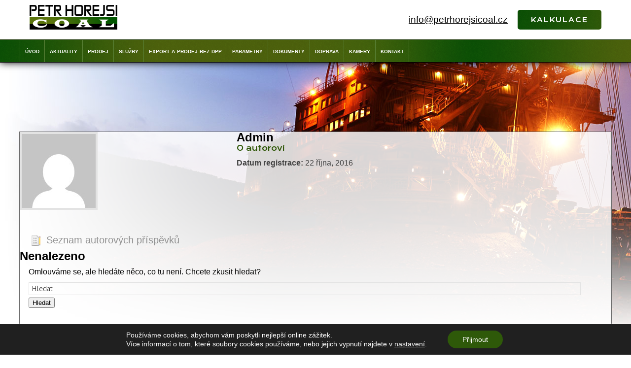

--- FILE ---
content_type: text/html; charset=UTF-8
request_url: https://petrhorejsicoal.cz/author/admin/
body_size: 9597
content:
<!DOCTYPE html PUBLIC "-//W3C//DTD XHTML 1.0 Strict//EN" "http://www.w3.org/TR/xhtml1/DTD/xhtml1-strict.dtd">
<html xmlns="http://www.w3.org/1999/xhtml" lang="cs"
	prefix="og: https://ogp.me/ns#" >
<head profile="http://gmpg.org/xfn/11">
    <meta http-equiv="Content-Type" content="text/html; charset=UTF-8" />
    <meta http-equiv="X-UA-Compatible" content="IE=Edge" />
    <meta name="viewport" content="width=device-width">
    
    <link rel="pingback" href="https://petrhorejsicoal.cz/xmlrpc.php" /> 
    <link href="https://fonts.googleapis.com/css?family=Anaheim|Krona+One" rel="stylesheet">
    
    
		<!-- All in One SEO 4.1.4.5 -->
		<title>admin | Petr Hořejší COAL</title>
		<meta name="robots" content="max-image-preview:large" />
		<link rel="canonical" href="https://petrhorejsicoal.cz/author/admin/" />
		<script type="application/ld+json" class="aioseo-schema">
			{"@context":"https:\/\/schema.org","@graph":[{"@type":"WebSite","@id":"https:\/\/petrhorejsicoal.cz\/#website","url":"https:\/\/petrhorejsicoal.cz\/","name":"Petr Ho\u0159ej\u0161\u00ed COAL","description":"prodej a dovoz uhl\u00ed","inLanguage":"cs-CZ","publisher":{"@id":"https:\/\/petrhorejsicoal.cz\/#organization"}},{"@type":"Organization","@id":"https:\/\/petrhorejsicoal.cz\/#organization","name":"Petr Ho\u0159ej\u0161\u00ed COAL","url":"https:\/\/petrhorejsicoal.cz\/"},{"@type":"BreadcrumbList","@id":"https:\/\/petrhorejsicoal.cz\/author\/admin\/#breadcrumblist","itemListElement":[{"@type":"ListItem","@id":"https:\/\/petrhorejsicoal.cz\/#listItem","position":1,"item":{"@type":"WebPage","@id":"https:\/\/petrhorejsicoal.cz\/","name":"Home","description":"prodej a dovoz uhl\u00ed","url":"https:\/\/petrhorejsicoal.cz\/"},"nextItem":"https:\/\/petrhorejsicoal.cz\/author\/admin\/#listItem"},{"@type":"ListItem","@id":"https:\/\/petrhorejsicoal.cz\/author\/admin\/#listItem","position":2,"item":{"@type":"WebPage","@id":"https:\/\/petrhorejsicoal.cz\/author\/admin\/","name":"admin","url":"https:\/\/petrhorejsicoal.cz\/author\/admin\/"},"previousItem":"https:\/\/petrhorejsicoal.cz\/#listItem"}]},{"@type":"CollectionPage","@id":"https:\/\/petrhorejsicoal.cz\/author\/admin\/#collectionpage","url":"https:\/\/petrhorejsicoal.cz\/author\/admin\/","name":"admin | Petr Ho\u0159ej\u0161\u00ed COAL","inLanguage":"cs-CZ","isPartOf":{"@id":"https:\/\/petrhorejsicoal.cz\/#website"},"breadcrumb":{"@id":"https:\/\/petrhorejsicoal.cz\/author\/admin\/#breadcrumblist"}}]}
		</script>
		<!-- All in One SEO -->

<link rel='dns-prefetch' href='//cdn.jquerytools.org' />
<link rel='dns-prefetch' href='//fonts.googleapis.com' />
<link rel='dns-prefetch' href='//s.w.org' />
<link rel="alternate" type="application/rss+xml" title="Petr Hořejší COAL &raquo; RSS zdroj" href="https://petrhorejsicoal.cz/feed/" />
<link rel="alternate" type="application/rss+xml" title="Petr Hořejší COAL &raquo; RSS komentářů" href="https://petrhorejsicoal.cz/comments/feed/" />
<link rel="alternate" type="application/rss+xml" title="Petr Hořejší COAL &raquo; RSS pro autora admin" href="https://petrhorejsicoal.cz/author/admin/feed/" />
		<script type="text/javascript">
			window._wpemojiSettings = {"baseUrl":"https:\/\/s.w.org\/images\/core\/emoji\/13.1.0\/72x72\/","ext":".png","svgUrl":"https:\/\/s.w.org\/images\/core\/emoji\/13.1.0\/svg\/","svgExt":".svg","source":{"concatemoji":"https:\/\/petrhorejsicoal.cz\/wp-includes\/js\/wp-emoji-release.min.js?ver=5.8.12"}};
			!function(e,a,t){var n,r,o,i=a.createElement("canvas"),p=i.getContext&&i.getContext("2d");function s(e,t){var a=String.fromCharCode;p.clearRect(0,0,i.width,i.height),p.fillText(a.apply(this,e),0,0);e=i.toDataURL();return p.clearRect(0,0,i.width,i.height),p.fillText(a.apply(this,t),0,0),e===i.toDataURL()}function c(e){var t=a.createElement("script");t.src=e,t.defer=t.type="text/javascript",a.getElementsByTagName("head")[0].appendChild(t)}for(o=Array("flag","emoji"),t.supports={everything:!0,everythingExceptFlag:!0},r=0;r<o.length;r++)t.supports[o[r]]=function(e){if(!p||!p.fillText)return!1;switch(p.textBaseline="top",p.font="600 32px Arial",e){case"flag":return s([127987,65039,8205,9895,65039],[127987,65039,8203,9895,65039])?!1:!s([55356,56826,55356,56819],[55356,56826,8203,55356,56819])&&!s([55356,57332,56128,56423,56128,56418,56128,56421,56128,56430,56128,56423,56128,56447],[55356,57332,8203,56128,56423,8203,56128,56418,8203,56128,56421,8203,56128,56430,8203,56128,56423,8203,56128,56447]);case"emoji":return!s([10084,65039,8205,55357,56613],[10084,65039,8203,55357,56613])}return!1}(o[r]),t.supports.everything=t.supports.everything&&t.supports[o[r]],"flag"!==o[r]&&(t.supports.everythingExceptFlag=t.supports.everythingExceptFlag&&t.supports[o[r]]);t.supports.everythingExceptFlag=t.supports.everythingExceptFlag&&!t.supports.flag,t.DOMReady=!1,t.readyCallback=function(){t.DOMReady=!0},t.supports.everything||(n=function(){t.readyCallback()},a.addEventListener?(a.addEventListener("DOMContentLoaded",n,!1),e.addEventListener("load",n,!1)):(e.attachEvent("onload",n),a.attachEvent("onreadystatechange",function(){"complete"===a.readyState&&t.readyCallback()})),(n=t.source||{}).concatemoji?c(n.concatemoji):n.wpemoji&&n.twemoji&&(c(n.twemoji),c(n.wpemoji)))}(window,document,window._wpemojiSettings);
		</script>
		<style type="text/css">
img.wp-smiley,
img.emoji {
	display: inline !important;
	border: none !important;
	box-shadow: none !important;
	height: 1em !important;
	width: 1em !important;
	margin: 0 .07em !important;
	vertical-align: -0.1em !important;
	background: none !important;
	padding: 0 !important;
}
</style>
	<link rel='stylesheet' id='contact-form-7-css'  href='https://petrhorejsicoal.cz/wp-content/plugins/contact-form-7/includes/css/styles.css?ver=5.4.2' type='text/css' media='all' />
<link rel='stylesheet' id='frs-css-css'  href='https://petrhorejsicoal.cz/wp-content/plugins/fluid-responsive-slideshow/css/frs.css?ver=2.2.9' type='text/css' media='all' />
<link rel='stylesheet' id='frs-position-css'  href='https://petrhorejsicoal.cz/wp-content/plugins/fluid-responsive-slideshow/css/frs-position.css?ver=2.2.9' type='text/css' media='all' />
<link rel='stylesheet' id='moove_gdpr_frontend-css'  href='https://petrhorejsicoal.cz/wp-content/plugins/gdpr-cookie-compliance/dist/styles/gdpr-main-nf.css?ver=4.8.12' type='text/css' media='all' />
<style id='moove_gdpr_frontend-inline-css' type='text/css'>
				#moove_gdpr_cookie_modal .moove-gdpr-modal-content .moove-gdpr-tab-main h3.tab-title, 
				#moove_gdpr_cookie_modal .moove-gdpr-modal-content .moove-gdpr-tab-main span.tab-title,
				#moove_gdpr_cookie_modal .moove-gdpr-modal-content .moove-gdpr-modal-left-content #moove-gdpr-menu li a, 
				#moove_gdpr_cookie_modal .moove-gdpr-modal-content .moove-gdpr-modal-left-content #moove-gdpr-menu li button,
				#moove_gdpr_cookie_modal .moove-gdpr-modal-content .moove-gdpr-modal-left-content .moove-gdpr-branding-cnt a,
				#moove_gdpr_cookie_modal .moove-gdpr-modal-content .moove-gdpr-modal-footer-content .moove-gdpr-button-holder a.mgbutton, 
				#moove_gdpr_cookie_modal .moove-gdpr-modal-content .moove-gdpr-modal-footer-content .moove-gdpr-button-holder button.mgbutton,
				#moove_gdpr_cookie_modal .cookie-switch .cookie-slider:after, 
				#moove_gdpr_cookie_modal .cookie-switch .slider:after, 
				#moove_gdpr_cookie_modal .switch .cookie-slider:after, 
				#moove_gdpr_cookie_modal .switch .slider:after,
				#moove_gdpr_cookie_info_bar .moove-gdpr-info-bar-container .moove-gdpr-info-bar-content p, 
				#moove_gdpr_cookie_info_bar .moove-gdpr-info-bar-container .moove-gdpr-info-bar-content p a,
				#moove_gdpr_cookie_info_bar .moove-gdpr-info-bar-container .moove-gdpr-info-bar-content a.mgbutton, 
				#moove_gdpr_cookie_info_bar .moove-gdpr-info-bar-container .moove-gdpr-info-bar-content button.mgbutton,
				#moove_gdpr_cookie_modal .moove-gdpr-modal-content .moove-gdpr-tab-main .moove-gdpr-tab-main-content h1, 
				#moove_gdpr_cookie_modal .moove-gdpr-modal-content .moove-gdpr-tab-main .moove-gdpr-tab-main-content h2, 
				#moove_gdpr_cookie_modal .moove-gdpr-modal-content .moove-gdpr-tab-main .moove-gdpr-tab-main-content h3, 
				#moove_gdpr_cookie_modal .moove-gdpr-modal-content .moove-gdpr-tab-main .moove-gdpr-tab-main-content h4, 
				#moove_gdpr_cookie_modal .moove-gdpr-modal-content .moove-gdpr-tab-main .moove-gdpr-tab-main-content h5, 
				#moove_gdpr_cookie_modal .moove-gdpr-modal-content .moove-gdpr-tab-main .moove-gdpr-tab-main-content h6,
				#moove_gdpr_cookie_modal .moove-gdpr-modal-content.moove_gdpr_modal_theme_v2 .moove-gdpr-modal-title .tab-title,
				#moove_gdpr_cookie_modal .moove-gdpr-modal-content.moove_gdpr_modal_theme_v2 .moove-gdpr-tab-main h3.tab-title, 
				#moove_gdpr_cookie_modal .moove-gdpr-modal-content.moove_gdpr_modal_theme_v2 .moove-gdpr-tab-main span.tab-title,
				#moove_gdpr_cookie_modal .moove-gdpr-modal-content.moove_gdpr_modal_theme_v2 .moove-gdpr-branding-cnt a {
				 	font-weight: inherit				}
			#moove_gdpr_cookie_modal,#moove_gdpr_cookie_info_bar,.gdpr_cookie_settings_shortcode_content{font-family:inherit}#moove_gdpr_save_popup_settings_button{background-color:#373737;color:#fff}#moove_gdpr_save_popup_settings_button:hover{background-color:#000}#moove_gdpr_cookie_info_bar .moove-gdpr-info-bar-container .moove-gdpr-info-bar-content a.mgbutton,#moove_gdpr_cookie_info_bar .moove-gdpr-info-bar-container .moove-gdpr-info-bar-content button.mgbutton{background-color:#2e5909}#moove_gdpr_cookie_modal .moove-gdpr-modal-content .moove-gdpr-modal-footer-content .moove-gdpr-button-holder a.mgbutton,#moove_gdpr_cookie_modal .moove-gdpr-modal-content .moove-gdpr-modal-footer-content .moove-gdpr-button-holder button.mgbutton,.gdpr_cookie_settings_shortcode_content .gdpr-shr-button.button-green{background-color:#2e5909;border-color:#2e5909}#moove_gdpr_cookie_modal .moove-gdpr-modal-content .moove-gdpr-modal-footer-content .moove-gdpr-button-holder a.mgbutton:hover,#moove_gdpr_cookie_modal .moove-gdpr-modal-content .moove-gdpr-modal-footer-content .moove-gdpr-button-holder button.mgbutton:hover,.gdpr_cookie_settings_shortcode_content .gdpr-shr-button.button-green:hover{background-color:#fff;color:#2e5909}#moove_gdpr_cookie_modal .moove-gdpr-modal-content .moove-gdpr-modal-close i,#moove_gdpr_cookie_modal .moove-gdpr-modal-content .moove-gdpr-modal-close span.gdpr-icon{background-color:#2e5909;border:1px solid #2e5909}#moove_gdpr_cookie_info_bar span.change-settings-button.focus-g,#moove_gdpr_cookie_info_bar span.change-settings-button:focus{-webkit-box-shadow:0 0 1px 3px #2e5909;-moz-box-shadow:0 0 1px 3px #2e5909;box-shadow:0 0 1px 3px #2e5909}#moove_gdpr_cookie_modal .moove-gdpr-modal-content .moove-gdpr-modal-close i:hover,#moove_gdpr_cookie_modal .moove-gdpr-modal-content .moove-gdpr-modal-close span.gdpr-icon:hover,#moove_gdpr_cookie_info_bar span[data-href]>u.change-settings-button{color:#2e5909}#moove_gdpr_cookie_modal .moove-gdpr-modal-content .moove-gdpr-modal-left-content #moove-gdpr-menu li.menu-item-selected a span.gdpr-icon,#moove_gdpr_cookie_modal .moove-gdpr-modal-content .moove-gdpr-modal-left-content #moove-gdpr-menu li.menu-item-selected button span.gdpr-icon{color:inherit}#moove_gdpr_cookie_modal .moove-gdpr-modal-content .moove-gdpr-modal-left-content #moove-gdpr-menu li a span.gdpr-icon,#moove_gdpr_cookie_modal .moove-gdpr-modal-content .moove-gdpr-modal-left-content #moove-gdpr-menu li button span.gdpr-icon{color:inherit}#moove_gdpr_cookie_modal .gdpr-acc-link{line-height:0;font-size:0;color:transparent;position:absolute}#moove_gdpr_cookie_modal .moove-gdpr-modal-content .moove-gdpr-modal-close:hover i,#moove_gdpr_cookie_modal .moove-gdpr-modal-content .moove-gdpr-modal-left-content #moove-gdpr-menu li a,#moove_gdpr_cookie_modal .moove-gdpr-modal-content .moove-gdpr-modal-left-content #moove-gdpr-menu li button,#moove_gdpr_cookie_modal .moove-gdpr-modal-content .moove-gdpr-modal-left-content #moove-gdpr-menu li button i,#moove_gdpr_cookie_modal .moove-gdpr-modal-content .moove-gdpr-modal-left-content #moove-gdpr-menu li a i,#moove_gdpr_cookie_modal .moove-gdpr-modal-content .moove-gdpr-tab-main .moove-gdpr-tab-main-content a:hover,#moove_gdpr_cookie_info_bar.moove-gdpr-dark-scheme .moove-gdpr-info-bar-container .moove-gdpr-info-bar-content a.mgbutton:hover,#moove_gdpr_cookie_info_bar.moove-gdpr-dark-scheme .moove-gdpr-info-bar-container .moove-gdpr-info-bar-content button.mgbutton:hover,#moove_gdpr_cookie_info_bar.moove-gdpr-dark-scheme .moove-gdpr-info-bar-container .moove-gdpr-info-bar-content a:hover,#moove_gdpr_cookie_info_bar.moove-gdpr-dark-scheme .moove-gdpr-info-bar-container .moove-gdpr-info-bar-content button:hover,#moove_gdpr_cookie_info_bar.moove-gdpr-dark-scheme .moove-gdpr-info-bar-container .moove-gdpr-info-bar-content span.change-settings-button:hover,#moove_gdpr_cookie_info_bar.moove-gdpr-dark-scheme .moove-gdpr-info-bar-container .moove-gdpr-info-bar-content u.change-settings-button:hover,#moove_gdpr_cookie_info_bar span[data-href]>u.change-settings-button,#moove_gdpr_cookie_info_bar.moove-gdpr-dark-scheme .moove-gdpr-info-bar-container .moove-gdpr-info-bar-content a.mgbutton.focus-g,#moove_gdpr_cookie_info_bar.moove-gdpr-dark-scheme .moove-gdpr-info-bar-container .moove-gdpr-info-bar-content button.mgbutton.focus-g,#moove_gdpr_cookie_info_bar.moove-gdpr-dark-scheme .moove-gdpr-info-bar-container .moove-gdpr-info-bar-content a.focus-g,#moove_gdpr_cookie_info_bar.moove-gdpr-dark-scheme .moove-gdpr-info-bar-container .moove-gdpr-info-bar-content button.focus-g,#moove_gdpr_cookie_info_bar.moove-gdpr-dark-scheme .moove-gdpr-info-bar-container .moove-gdpr-info-bar-content a.mgbutton:focus,#moove_gdpr_cookie_info_bar.moove-gdpr-dark-scheme .moove-gdpr-info-bar-container .moove-gdpr-info-bar-content button.mgbutton:focus,#moove_gdpr_cookie_info_bar.moove-gdpr-dark-scheme .moove-gdpr-info-bar-container .moove-gdpr-info-bar-content a:focus,#moove_gdpr_cookie_info_bar.moove-gdpr-dark-scheme .moove-gdpr-info-bar-container .moove-gdpr-info-bar-content button:focus,#moove_gdpr_cookie_info_bar.moove-gdpr-dark-scheme .moove-gdpr-info-bar-container .moove-gdpr-info-bar-content span.change-settings-button.focus-g,span.change-settings-button:focus,#moove_gdpr_cookie_info_bar.moove-gdpr-dark-scheme .moove-gdpr-info-bar-container .moove-gdpr-info-bar-content u.change-settings-button.focus-g,#moove_gdpr_cookie_info_bar.moove-gdpr-dark-scheme .moove-gdpr-info-bar-container .moove-gdpr-info-bar-content u.change-settings-button:focus{color:#2e5909}#moove_gdpr_cookie_modal.gdpr_lightbox-hide{display:none}
</style>
<link rel='stylesheet' id='OpenSans-css'  href='https://fonts.googleapis.com/css?family=Open+Sans%3A400italic%2C700italic%2C400%2C700&#038;ver=2.2.9' type='text/css' media='all' />
<link rel='stylesheet' id='graphene-stylesheet-css'  href='https://petrhorejsicoal.cz/wp-content/themes/graphene/style.css?ver=5.8.12' type='text/css' media='screen' />
<script type='text/javascript' src='https://petrhorejsicoal.cz/wp-includes/js/jquery/jquery.min.js?ver=3.6.0' id='jquery-core-js'></script>
<script type='text/javascript' src='https://petrhorejsicoal.cz/wp-includes/js/jquery/jquery-migrate.min.js?ver=3.3.2' id='jquery-migrate-js'></script>
<script type='text/javascript' src='https://petrhorejsicoal.cz/wp-content/plugins/fluid-responsive-slideshow/js/frs.js?ver=2.2.9' id='fluid-responsive-slideshow-js'></script>
<script type='text/javascript' src='https://petrhorejsicoal.cz/wp-content/plugins/fluid-responsive-slideshow/js/jquery.touchSwipe.min.js?ver=5.8.12' id='touchSwipe_js-js'></script>
<script type='text/javascript' src='https://petrhorejsicoal.cz/wp-content/plugins/fluid-responsive-slideshow/js/imagesloaded.min.js?ver=2.2.9' id='images-loaded-js'></script>
<link rel="https://api.w.org/" href="https://petrhorejsicoal.cz/wp-json/" /><link rel="alternate" type="application/json" href="https://petrhorejsicoal.cz/wp-json/wp/v2/users/1" /><link rel="EditURI" type="application/rsd+xml" title="RSD" href="https://petrhorejsicoal.cz/xmlrpc.php?rsd" />
<link rel="wlwmanifest" type="application/wlwmanifest+xml" href="https://petrhorejsicoal.cz/wp-includes/wlwmanifest.xml" /> 
<meta name="generator" content="WordPress 5.8.12" />
<style type="text/css">
.page-title {
				-pie-background: linear-gradient(left top, #0F2D4D, #2880C3 );
				background: #0F2D4D;
				background: -moz-linear-gradient(left top, #0F2D4D, #2880C3 );
				background: -webkit-linear-gradient(left top, #0F2D4D, #2880C3 );
				background: linear-gradient(left top, #0F2D4D, #2880C3 );
		}.page-title span{color:#fff;}
</style>
		<link rel="icon" href="https://petrhorejsicoal.cz/wp-content/uploads/favicon.png" type="image/x-icon" />
		<!--[if lte IE 8]>
      <style type="text/css" media="screen">
      	#footer, div.sidebar-wrap, .block-button, .featured_slider, #slider_root, #comments li.bypostauthor, #nav li ul, .pie{behavior: url(https://petrhorejsicoal.cz/wp-content/themes/graphene/js/PIE.php);}
        .featured_slider{margin-top:0 !important;}
      </style>
    <![endif]-->
    <style type="text/css" id="custom-background-css">
body.custom-background { background-color: #ffffff; background-image: url("https://petrhorejsicoal.cz/wp-content/uploads/poz2.jpg"); background-position: left top; background-size: auto; background-repeat: no-repeat; background-attachment: fixed; }
</style>
	</head><body data-rsssl=1 class="archive author author-admin author-1 custom-background one-column">


    
    
        
    <div id="container">
    
    <div id="header">
    <div id="center">
    <div id="headleft">
    <a href="https://petrhorejsicoal.cz/"><img src="https://petrhorejsicoal.cz/wp-content/uploads/logo.png" class="logo"></a>  
    </div>               
    <div id="headright">
    <p class="headright"><a href="mailto:info@petrhorejsicoal.cz">info@petrhorejsicoal.cz</a>
    <a class="kalkulace" href="https://petrhorejsicoal.cz/kalkulace">kalkulace</a>
    </div>
    </div>
    </div>
    
    <div id="menu_all"> 
    <div id="center">
    <div id="nav"> 
    
                <div id="header-menu-wrap">
			<ul id="header-menu" class="menu clearfix"><li id="menu-item-22" class="menu-item menu-item-type-post_type menu-item-object-page menu-item-home"><a href="https://petrhorejsicoal.cz/"><strong>úvod</strong></a></li>
<li id="menu-item-276" class="menu-item menu-item-type-post_type menu-item-object-page"><a href="https://petrhorejsicoal.cz/aktulity/"><strong>aktuality</strong></a></li>
<li id="menu-item-21" class="menu-item menu-item-type-post_type menu-item-object-page menu-item-has-children menu-item-ancestor"><a href="https://petrhorejsicoal.cz/prodej/"><strong>prodej</strong></a>
<ul class="sub-menu">
	<li id="menu-item-66" class="menu-item menu-item-type-post_type menu-item-object-page"><a href="https://petrhorejsicoal.cz/velkoobchodni-prodej/">velkoobchodní prodej</a></li>
	<li id="menu-item-65" class="menu-item menu-item-type-post_type menu-item-object-page"><a href="https://petrhorejsicoal.cz/maloobchodni-prodej/">maloobchodní prodej</a></li>
</ul>
</li>
<li id="menu-item-167" class="menu-item menu-item-type-post_type menu-item-object-page"><a href="https://petrhorejsicoal.cz/sluzby/"><strong>služby</strong></a></li>
<li id="menu-item-20" class="menu-item menu-item-type-post_type menu-item-object-page"><a href="https://petrhorejsicoal.cz/export/"><strong>export a prodej bez dpp</strong></a></li>
<li id="menu-item-19" class="menu-item menu-item-type-post_type menu-item-object-page"><a href="https://petrhorejsicoal.cz/parametry/"><strong>parametry</strong></a></li>
<li id="menu-item-70" class="menu-item menu-item-type-post_type menu-item-object-page"><a href="https://petrhorejsicoal.cz/dokumenty/"><strong>dokumenty</strong></a></li>
<li id="menu-item-69" class="menu-item menu-item-type-post_type menu-item-object-page"><a href="https://petrhorejsicoal.cz/doprava/"><strong>doprava</strong></a></li>
<li id="menu-item-192" class="menu-item menu-item-type-post_type menu-item-object-page menu-item-has-children menu-item-ancestor"><a href="https://petrhorejsicoal.cz/kamery/"><strong>kamery</strong></a>
<ul class="sub-menu">
	<li id="menu-item-193" class="menu-item menu-item-type-custom menu-item-object-custom"><a href="http://www.sd-bilinskeuhli.cz/aktivity/prodej-uhli/kamery-vypravna.aspx">ledvice</a></li>
	<li id="menu-item-194" class="menu-item menu-item-type-custom menu-item-object-custom"><a href="http://www.sev-en.cz/cz/uhli/webkamery.html#nadpis">komořany</a></li>
</ul>
</li>
<li id="menu-item-68" class="menu-item menu-item-type-post_type menu-item-object-page"><a href="https://petrhorejsicoal.cz/kontakt/"><strong>kontakt</strong></a></li>
</ul>        
			        
        </div>
		
        
            
    </div>
    </div>
    </div>
    
    <div id="mezera">
    
    </div>      

    
    <div id="content" class="clearfix hfeed">
                
                
        <div id="content-main" class="clearfix">
        

	<div id="author-1" class="clearfix page author">

    <div class="entry author-entry clearfix">
    
    	    
    	        <img alt='' src='https://secure.gravatar.com/avatar/cee408c4d6a340f61799bee7064759f8?s=150&#038;d=mm&#038;r=g' srcset='https://secure.gravatar.com/avatar/cee408c4d6a340f61799bee7064759f8?s=300&#038;d=mm&#038;r=g 2x' class='avatar avatar-150 photo' height='150' width='150' loading='lazy'/>            
                <h2>Admin</h2>
                            
                <div class="entry-content clearfix">
        
        	            <h4 class="author-first-heading">O autorovi</h4>
            <p>
				                <strong>Datum registrace:</strong> 22 října, 2016                                                                			</p>
                        
			         
            
                                    
            
                                    
        </div>
        
                <div class="entry-footer clearfix">                        
                                </div>
    </div>
</div>	    
        
    <h3 class="author-post-list">Seznam autorových příspěvků</h3>
        <div class="post page">
        <h2>Nenalezeno</h2>
        <div class="entry-content">
            <p>
			Omlouváme se, ale hledáte něco, co tu není. Chcete zkusit hledat?                
            </p>
            <form id="searchform" class="searchform" method="get" action="https://petrhorejsicoal.cz">
    <p class="clearfix default_searchform">
        <input type="text" name="s" onblur="if (this.value == '') {this.value = 'Hledat';}" onfocus="if (this.value == 'Hledat') {this.value = '';}" value="Hledat" />
        <button type="submit"><span>Hledat</span></button>
    </p>
    </form>        </div>
    </div>
    
    
    
                
  
    </div><!-- #content-main -->
    
    <marquee>    
<a href="http://7.cz"><img class="loga" src="https://petrhorejsicoal.cz/wp-content/uploads/seven.png" alt="seven" width="300" height="300" /></a><a href="https://www.mosteckeuhli.cz/"><img class="loga" src="https://petrhorejsicoal.cz/wp-content/uploads/vysokovyhrevne.png" alt="vysokovyhrevne" width="300" height="300" /></a><a href="http://www.sd-bilinskeuhli.cz/"><img class="loga" src="https://petrhorejsicoal.cz/wp-content/uploads/sd.png" alt="sd" width="300" height="300" /></a><a href="http://www.okd.cz/cs"><img class="loga" src="https://petrhorejsicoal.cz/wp-content/uploads/okd.png" alt="sd" width="300" height="300" /></a><a href="http://cz.brikett-rekord.com/index.php"><img class="loga" src="https://petrhorejsicoal.cz/wp-content/uploads/vattenfall.png" alt="sd" width="300" height="300" /></a><a href="http://www.rwe.com/web/cms/en/481952/heizprofi/"><img class="loga" src="https://petrhorejsicoal.cz/wp-content/uploads/heizprofi.png" alt="sd" width="300" height="300" /></a><a href="http://www.kamenzbraslav.cz/cs/"><img class="loga" src="https://petrhorejsicoal.cz/wp-content/uploads/kamen-zbraslav.png" alt="sd" width="300" height="300" /></a><a href="http://www.khw.pl/"><img class="loga" src="https://petrhorejsicoal.cz/wp-content/uploads/khv.png" alt="sd" width="300" height="300" /></a>
<a href="https://www.suas.cz/"><img class="loga" src="https://petrhorejsicoal.cz/wp-content/uploads/sokolovska-uhelna.png" alt="sd" width="300" height="300" /></a>
<hr class="clear">
</marquee>    
    
</div><!-- #content -->


    
        
    <div id="sidebar_bottom" class="sidebar clearfix">
        
        		
		            <div id="text-6" class="sidebar-wrap clearfix widget_text"><h3>Velkoobchod</h3>			<div class="textwidget"><p>Ing. Petr Hořejší<br />
+420 603 412 974<br />
<a href="mailto:velkoobchod@petrhorejsicoal.cz">velkoobchod@petrhorejsicoal.cz</a><br />
<br />
Slaný - Otruby 30,<br />
274 01 Slaný</p>
</div>
		</div><div id="text-3" class="sidebar-wrap clearfix widget_text"><h3>Maloobchod</h3>			<div class="textwidget"><p>Irena Kučerová<br />
+420 312 522 447<br />
<a href="mailto:maloobchod@petrhorejsicoal.cz">maloobchod@petrhorejsicoal.cz</a><br />
<br />
Pražská, Slaný<br />
274 01 Slaný</p>
</div>
		</div><div id="text-7" class="sidebar-wrap clearfix widget_text"><h3>Export a prodej bez DPP</h3>			<div class="textwidget"><p>Ruffin Regional s.r.o.</p>
<p style="margin-top: 20px;"><a href="mailto:export@petrhorejsicoal.cz">export@petrhorejsicoal.cz</a><br />
<br />
K Červenému vrchu 845/2b<br />
160 00 Praha 6</p>
</div>
		</div>        
    </div>
    
<div id="end"> 
<div id="half"> 
<div role="form" class="wpcf7" id="wpcf7-f89-o1" dir="ltr">
<div class="screen-reader-response"><p role="status" aria-live="polite" aria-atomic="true"></p> <ul></ul></div>
<form action="/author/admin/#wpcf7-f89-o1" method="post" class="wpcf7-form init" novalidate="novalidate" data-status="init">
<div style="display: none;">
<input type="hidden" name="_wpcf7" value="89" />
<input type="hidden" name="_wpcf7_version" value="5.4.2" />
<input type="hidden" name="_wpcf7_locale" value="" />
<input type="hidden" name="_wpcf7_unit_tag" value="wpcf7-f89-o1" />
<input type="hidden" name="_wpcf7_container_post" value="0" />
<input type="hidden" name="_wpcf7_posted_data_hash" value="" />
</div>
<div id="cfkont">
<h3>Napište nám</h3>
<div id="half">
<p><span class="wpcf7-form-control-wrap your-name"><input type="text" name="your-name" value="Vaše jméno" size="35" class="wpcf7-form-control wpcf7-text wpcf7-validates-as-required" aria-required="true" aria-invalid="false" /></span> </p>
<p><span class="wpcf7-form-control-wrap your-email"><input type="email" name="your-email" value="Email" size="35" class="wpcf7-form-control wpcf7-text wpcf7-email wpcf7-validates-as-required wpcf7-validates-as-email" aria-required="true" aria-invalid="false" /></span> </p>
<p><span class="wpcf7-form-control-wrap tel"><input type="text" name="tel" value="Telefon" size="35" class="wpcf7-form-control wpcf7-text wpcf7-validates-as-required" aria-required="true" aria-invalid="false" /></span>  </p>
<p>Opište kód do políčka níže.<br></p>
<div id="half"><em>Pro použití CAPTCHE, musíte mít nainstalovaný plugin <a href="https://wordpress.org/plugins/really-simple-captcha/">Really Simple CAPTCHA</a>.</em></div>
<div id="half"><span class="wpcf7-form-control-wrap captcha-929"><input type="text" name="captcha-929" value="" size="6" class="wpcf7-form-control wpcf7-captchar" autocomplete="off" aria-invalid="false" /></span></div>
</div>
<div id="half">
<p><span class="wpcf7-form-control-wrap your-message"><textarea name="your-message" cols="40" rows="10" class="wpcf7-form-control wpcf7-textarea" aria-invalid="false"></textarea></span> </p>
<p><input type="submit" value="odeslat" class="wpcf7-form-control wpcf7-submit" /></p>
</div>
<hr class="clear">
</div>
<div class="wpcf7-response-output" aria-hidden="true"></div></form></div></div>  
<div id="half" style="text-align: center; line-height: 30px; margin-top: 60px;"> 

<p class="email"><a href="mailto:velkoobchod@petrhorejsicoal.cz">velkoobchod@petrhorejsicoal.cz</a><br>
<a href="mailto:maloobchod@petrhorejsicoal.cz">maloobchod@petrhorejsicoal.cz</a><br>
<a href="mailto:export@petrhorejsicoal.cz">export@petrhorejsicoal.cz</a><br>
<a href="mailto:sluzby@petrhorejsicoal.cz">sluzby@petrhorejsicoal.cz</a></p>

</div>
<hr class="clear">  
</div>    

	


<div id="footer" class="clearfix">

<div style="max-width: 1100px; margin: 0px auto 0px auto;">
    
        <div id="copyright">
		        	<p><a href="http://deton.cz" title="tvorba webových stránek">tvorba webových stránek</a> <a href="http://deton.cz" title="Deton.cz - webdesign tvorba webových stránek">DETON.CZ</a></p>
 	            
        
    	    </div>

	
    <div id="developer">
        <p>
        Powered by <a href="http://wordpress.org/">WordPress</a> and the <a href="http://www.khairul-syahir.com/wordpress-dev/graphene-theme">Graphene Theme</a>.        </p>

	    </div>
    
    
</div>    
    
</div><!-- #footer -->

</div><!-- #container -->





  <!--copyscapeskip-->
  <aside id="moove_gdpr_cookie_info_bar" class="moove-gdpr-info-bar-hidden moove-gdpr-align-center moove-gdpr-dark-scheme gdpr_infobar_postion_bottom" role="note" aria-label="Banner souborů cookie GDPR" style="display: none;">
    <div class="moove-gdpr-info-bar-container">
      <div class="moove-gdpr-info-bar-content">
        
<div class="moove-gdpr-cookie-notice">
  <p>Používáme cookies, abychom vám poskytli nejlepší online zážitek.</p><p>Více informací o tom, které soubory cookies používáme, nebo jejich vypnutí najdete v <span role="link"  tabindex="1"  data-href="#moove_gdpr_cookie_modal" class="change-settings-button">nastavení</span>.</p></div>
<!--  .moove-gdpr-cookie-notice -->        
<div class="moove-gdpr-button-holder">
		  <button class="mgbutton moove-gdpr-infobar-allow-all gdpr-fbo-0" aria-label="Přijmout"  tabindex="1"  role="button">Přijmout</button>
	  </div>
<!--  .button-container -->      </div>
      <!-- moove-gdpr-info-bar-content -->
    </div>
    <!-- moove-gdpr-info-bar-container -->
  </aside>
  <!-- #moove_gdpr_cookie_info_bar -->
  <!--/copyscapeskip-->
	<!--[if IE 8]>
    <script type="text/javascript">
        (function( $) {
            var imgs, i, w;
            var imgs = document.getElementsByTagName( 'img' );
            maxwidth = 0.98 * $( '.entry-content' ).width();
            for( i = 0; i < imgs.length; i++ ) {
                w = imgs[i].getAttribute( 'width' );
                if ( w > maxwidth ) {
                    imgs[i].removeAttribute( 'width' );
                    imgs[i].removeAttribute( 'height' );
                }
            }
        })(jQuery);
    </script>
    <![endif]-->
<script type='text/javascript' src='https://cdn.jquerytools.org/1.2.5/all/jquery.tools.min.js?ver=5.8.12' id='graphene-jquery-tools-js'></script>
<script type='text/javascript' src='https://petrhorejsicoal.cz/wp-includes/js/dist/vendor/regenerator-runtime.min.js?ver=0.13.7' id='regenerator-runtime-js'></script>
<script type='text/javascript' src='https://petrhorejsicoal.cz/wp-includes/js/dist/vendor/wp-polyfill.min.js?ver=3.15.0' id='wp-polyfill-js'></script>
<script type='text/javascript' id='contact-form-7-js-extra'>
/* <![CDATA[ */
var wpcf7 = {"api":{"root":"https:\/\/petrhorejsicoal.cz\/wp-json\/","namespace":"contact-form-7\/v1"}};
/* ]]> */
</script>
<script type='text/javascript' src='https://petrhorejsicoal.cz/wp-content/plugins/contact-form-7/includes/js/index.js?ver=5.4.2' id='contact-form-7-js'></script>
<script type='text/javascript' id='moove_gdpr_frontend-js-extra'>
/* <![CDATA[ */
var moove_frontend_gdpr_scripts = {"ajaxurl":"https:\/\/petrhorejsicoal.cz\/wp-admin\/admin-ajax.php","post_id":"","plugin_dir":"https:\/\/petrhorejsicoal.cz\/wp-content\/plugins\/gdpr-cookie-compliance","show_icons":"all","is_page":"","strict_init":"1","enabled_default":{"third_party":0,"advanced":0},"geo_location":"false","force_reload":"false","is_single":"","hide_save_btn":"false","current_user":"0","cookie_expiration":"365","script_delay":"2000","close_btn_action":"1","close_cs_action":"1","gdpr_scor":"true","wp_lang":""};
/* ]]> */
</script>
<script type='text/javascript' src='https://petrhorejsicoal.cz/wp-content/plugins/gdpr-cookie-compliance/dist/scripts/main.js?ver=4.8.12' id='moove_gdpr_frontend-js'></script>
<script type='text/javascript' id='moove_gdpr_frontend-js-after'>
var gdpr_consent__strict = "false"
var gdpr_consent__thirdparty = "false"
var gdpr_consent__advanced = "false"
var gdpr_consent__cookies = ""
</script>
<script type='text/javascript' src='https://petrhorejsicoal.cz/wp-includes/js/wp-embed.min.js?ver=5.8.12' id='wp-embed-js'></script>

    
  <!--copyscapeskip-->
  <!-- V1 -->
  <div id="moove_gdpr_cookie_modal" class="gdpr_lightbox-hide" role="complementary" aria-label="Obrazovka nastavení GDPR">
    <div class="moove-gdpr-modal-content moove-clearfix logo-position-left moove_gdpr_modal_theme_v1">
          
        <button class="moove-gdpr-modal-close" aria-label="Zavřít nastavení souborů cookie GDPR">
          <span class="gdpr-sr-only">Zavřít nastavení souborů cookie GDPR</span>
          <span class="gdpr-icon moovegdpr-arrow-close"></span>
        </button>
            <div class="moove-gdpr-modal-left-content">
        
<div class="moove-gdpr-company-logo-holder">
  <img src="https://petrhorejsicoal.cz/wp-content/uploads/gdpr.jpg" alt=""   width="130"  height="50"  class="img-responsive" />
</div>
<!--  .moove-gdpr-company-logo-holder -->        <ul id="moove-gdpr-menu">
          
<li class="menu-item-on menu-item-privacy_overview menu-item-selected">
  <button data-href="#privacy_overview" class="moove-gdpr-tab-nav" aria-label="Přehled ochrany osobních údajů">
    <span class="gdpr-svg-icon">
      <svg class="icon icon-privacy-overview" viewBox="0 0 26 32">
        <path d="M11.082 27.443l1.536 0.666 1.715-0.717c5.018-2.099 8.294-7.014 8.294-12.442v-5.734l-9.958-5.325-9.702 5.325v5.862c0 5.376 3.2 10.24 8.115 12.365zM4.502 10.138l8.166-4.506 8.397 4.506v4.813c0 4.838-2.893 9.19-7.347 11.034l-1.101 0.461-0.922-0.41c-4.352-1.894-7.194-6.195-7.194-10.957v-4.941zM12.029 14.259h1.536v7.347h-1.536v-7.347zM12.029 10.394h1.536v2.483h-1.536v-2.483z" fill="currentColor"></path>
      </svg>      
    </span> 
    <span class="gdpr-nav-tab-title">Přehled ochrany osobních údajů</span>
  </button>
</li>

  <li class="menu-item-strict-necessary-cookies menu-item-off">
    <button data-href="#strict-necessary-cookies" class="moove-gdpr-tab-nav" aria-label="Nezbytně nutné soubory cookies">
      <span class="gdpr-svg-icon">
        <svg class="icon icon-strict-necessary" viewBox="0 0 26 32">
          <path d="M22.685 5.478l-9.984 10.752-2.97-4.070c-0.333-0.461-0.973-0.538-1.434-0.205-0.435 0.333-0.538 0.947-0.23 1.408l3.686 5.094c0.179 0.256 0.461 0.41 0.768 0.435h0.051c0.282 0 0.538-0.102 0.742-0.307l10.854-11.699c0.358-0.435 0.333-1.075-0.102-1.434-0.384-0.384-0.998-0.358-1.382 0.026v0zM22.301 12.954c-0.563 0.102-0.922 0.64-0.794 1.203 0.128 0.614 0.179 1.229 0.179 1.843 0 5.094-4.122 9.216-9.216 9.216s-9.216-4.122-9.216-9.216 4.122-9.216 9.216-9.216c1.536 0 3.021 0.384 4.378 1.101 0.512 0.23 1.126 0 1.357-0.538 0.205-0.461 0.051-0.998-0.384-1.254-5.478-2.944-12.314-0.922-15.283 4.557s-0.922 12.314 4.557 15.258 12.314 0.922 15.258-4.557c0.896-1.638 1.357-3.482 1.357-5.35 0-0.768-0.077-1.51-0.23-2.253-0.102-0.538-0.64-0.896-1.178-0.794z" fill="currentColor"></path>
        </svg>
      </span> 
      <span class="gdpr-nav-tab-title">Nezbytně nutné soubory cookies</span>
    </button>
  </li>




        </ul>
        
<div class="moove-gdpr-branding-cnt">
  
		<a href="https://wordpress.org/plugins/gdpr-cookie-compliance/" target="_blank" rel="noopener noreferrer nofollow" class='moove-gdpr-branding'>Powered by&nbsp; <span>GDPR Cookie Compliance</span></a>
		</div>
<!--  .moove-gdpr-branding -->      </div>
      <!--  .moove-gdpr-modal-left-content -->
      <div class="moove-gdpr-modal-right-content">
        <div class="moove-gdpr-modal-title">
           
        </div>
        <!-- .moove-gdpr-modal-ritle -->
        <div class="main-modal-content">

          <div class="moove-gdpr-tab-content">
            
<div id="privacy_overview" class="moove-gdpr-tab-main">
      <span class="tab-title">Přehled ochrany osobních údajů</span>
    <div class="moove-gdpr-tab-main-content">
  	<p>Tyto webové stránky používají soubory cookies, abychom vám mohli poskytnout co nejlepší uživatelský zážitek. Informace o souborech cookie se ukládají ve vašem prohlížeči a plní funkce, jako je rozpoznání, když se na naše webové stránky vrátíte, a pomáhají našemu týmu pochopit, které části webových stránek považujete za nejzajímavější a nejužitečnější.</p>
  	  </div>
  <!--  .moove-gdpr-tab-main-content -->

</div>
<!-- #privacy_overview -->            
  <div id="strict-necessary-cookies" class="moove-gdpr-tab-main" style="display:none">
    <span class="tab-title">Nezbytně nutné soubory cookies</span>
    <div class="moove-gdpr-tab-main-content">
      <p>Nezbytně nutný soubor cookie by měl být vždy povolen, abychom mohli uložit vaše preference nastavení souborů cookie.</p>
      <div class="moove-gdpr-status-bar ">
        <div class="gdpr-cc-form-wrap">
          <div class="gdpr-cc-form-fieldset">
            <label class="cookie-switch" for="moove_gdpr_strict_cookies">    
              <span class="gdpr-sr-only">Povolit nebo zakázat cookies</span>        
              <input type="checkbox" aria-label="Nezbytně nutné soubory cookies"  value="check" name="moove_gdpr_strict_cookies" id="moove_gdpr_strict_cookies">
              <span class="cookie-slider cookie-round" data-text-enable="Povoleno" data-text-disabled="Vypnuto"></span>
            </label>
          </div>
          <!-- .gdpr-cc-form-fieldset -->
        </div>
        <!-- .gdpr-cc-form-wrap -->
      </div>
      <!-- .moove-gdpr-status-bar -->
              <div class="moove-gdpr-strict-warning-message" style="margin-top: 10px;">
          <p>Pokud tento soubor cookie zakážete, nebudeme moci uložit vaše preference. To znamená, že při každé návštěvě těchto webových stránek budete muset soubory cookies znovu povolit nebo zakázat.</p>
        </div>
        <!--  .moove-gdpr-tab-main-content -->
                                              
    </div>
    <!--  .moove-gdpr-tab-main-content -->
  </div>
  <!-- #strict-necesarry-cookies -->
            
            
            
          </div>
          <!--  .moove-gdpr-tab-content -->
        </div>
        <!--  .main-modal-content -->
        <div class="moove-gdpr-modal-footer-content">
          <div class="moove-gdpr-button-holder">
			  		<button class="mgbutton moove-gdpr-modal-allow-all button-visible" role="button" aria-label="Povolit vše">Povolit vše</button>
		  					<button class="mgbutton moove-gdpr-modal-save-settings button-visible" role="button" aria-label="Uložit nastavení">Uložit nastavení</button>
				</div>
<!--  .moove-gdpr-button-holder -->        </div>
        <!--  .moove-gdpr-modal-footer-content -->
      </div>
      <!--  .moove-gdpr-modal-right-content -->

      <div class="moove-clearfix"></div>

    </div>
    <!--  .moove-gdpr-modal-content -->
  </div>
  <!-- #moove_gdpr_cookie_modal -->
  <!--/copyscapeskip-->
</body>
</html>

--- FILE ---
content_type: text/css
request_url: https://petrhorejsicoal.cz/wp-content/plugins/fluid-responsive-slideshow/css/frs.css?ver=2.2.9
body_size: 1439
content:
/* CSS for jQuery FRS Plugin 1.2.3
 * Copyright 2013, tonjoo
 * Free to use under the MIT license.
 * http://www.opensource.org/licenses/mit-license.php


/* PUT IN YOUR SLIDER ID AND SIZE TO MAKE LOAD BEAUTIFULLY
 ================================================== */
.frs-slideshow-container {
    margin-left: auto;
    margin-right: auto;
}

.frs-slideshow-container .frs-slideshow-content {
  
    background: transparent;
    /*overflow: hidden;*/
}

.frs-slideshow-container .frs-slideshow-content  > div >  div:first-child{
    position: relative;    
}

.frs-slideshow-container .frs-slideshow-content  > div >  div > div.frs-caption {
    height: 100% !important;
}

.frs-slideshow-container > .frs-wrapper > .frs-slider-nav {
    position: static;
}

/* CONTAINER
 ================================================== */
.frs-slideshow-container div.frs-wrapper {
    position: relative;
    /*margin-bottom: 25px;
    margin-top: 10px;*/
}
.frs-slideshow-container div.frs-slideshow-content {
    position: relative;
    overflow: hidden;
}
.frs-slideshow-container > .frs-wrapper > .frs-slideshow-content > .frs-slide-img-wrapper {
    position: absolute;
}
.frs-slideshow-container > .frs-wrapper > .frs-slideshow-content > .frs-slide-img-wrapper > .frs-slide-img {
    position: absolute;
    top: 0;
    left: 0;
    overflow: hidden !important;
    /*width: 100% !important;
    height: 100% !important;*/
}

.frs-slideshow-content > img,
.frs-slideshow-content > div,
.frs-slideshow-content > a { display: none } 


/* Note: If your slider only uses content or anchors, you're going to want to put the width and height declarations on the ".frs>div" and "div.frs>a" tags in addition to just the .frs-wrapper 
/* TIMER
 ================================================== */
.frs-slideshow-container div.frs-timer {
    position: absolute;
    width: 40px;
    height: 40px;
    top: 10px;
    right: 10px;
    opacity: 0.6;
    cursor: pointer;
    z-index: 99;
}
.frs-slideshow-container span.frs-timer-rotator {
    position: absolute;
    top: 0px;
    left: -20px;
    width: 40px;
    height: 40px;
    background-image: url('frs/rotator-left.png');
    z-index: 99;
}
.frs-slideshow-container span.frs-timer-mask {
    position: absolute;
    top: 0px;
    right: 0px;
    width: 20px;
    height: 40px;
    z-index: 99;
    overflow: hidden;
}
.frs-slideshow-container span.frs-timer-move {
    top: 0px;
    position: absolute;
    left: 0px;
}
.frs-slideshow-container span.frs-timer-mask-turn {
    display: none;
    position: absolute;
    top: 0px;
    right: 0px;
    width: 40px;
    height: 40px;
    background-image: url('frs/rotator-right.png');
    z-index: 99;
}
.frs-slideshow-container span.frs-timer-pause {
    display: block;
    width: 40px;
    height: 40px;
    position: absolute;
    top: 0;
    left: 0;
    background: url('frs/pause-black.png') no-repeat;
    z-index: 4;
    opacity: 1;
}
.frs-slideshow-container span.frs-timer-pause.frs-timer-active { background: url('frs/pause-black.png') no-repeat 0 -40px }
.frs-slideshow-container div.frs-timer:hover span.frs-timer-pause,
.frs-slideshow-container span.frs-timer-pause.frs-timer-active { opacity: 1 }


/* CAPTIONS
 ================================================== */
.frs-slideshow-container span.frs-caption 
{
    display: none;
    height: 0px;
}


/**
 * FRS Container
 */

.frs-slideshow-container{
    width:100%;
    /*margin-bottom:75px;    
    margin-top:25px;
    min-height:250px;*/
}

@media (max-width:320px){
  
  .frs-slideshow-container{
      min-height:150px;
  }

}

.frs-slideshow-container h4{
    font-weight:bold;
}

.frs-slideshow-container h4,
.frs-slideshow-container p
{
    color:white;
    line-height: 1;
}

/*
 * FRS Responsive Image
 */

.frs-slideshow-container .frs-slideshow-content img {
  vertical-align: middle;
  border: 0;
  -ms-interpolation-mode: bicubic;
}

.frs-slideshow-container .frs-timer, 
.frs-slideshow-container .frs-slider-nav, 
.frs-slideshow-container .frs-bullets-wrapper {
    display: none;
    line-height: normal;
}
.frs-slideshow-container .frs-bullets-wrapper .frs-bullets {
    line-height: normal;
}

/**
 * Small Responsive class
 */
.frs-slideshow-container .frs-wrapper.frs-responsive-mobile-small .frs-caption .frs-caption-content{
    width: 100% !important;
}

.frs-slideshow-container .frs-wrapper.frs-responsive-mobile-small .frs-caption .frs-caption-content h4{
    text-align: center !important;
    font-size: 18px;
    font-weight: normal;
}

.frs-slideshow-container .frs-wrapper.frs-responsive-mobile-small .frs-caption .frs-caption-content p{
    text-align: center !important;    
    font-size: 12px !important;
}

.frs-slideshow-container .frs-wrapper.frs-responsive-mobile-small .frs-caption .frs-caption-content p.frs-caption-button{
    font-size: 12px;
    display: none;
}

.frs-slideshow-container .frs-wrapper.frs-responsive-mobile-small .frs-caption{
    padding: 0px 70px !important;
}

.frs-slideshow-container .frs-wrapper.frs-responsive-mobile-small .frs-caption .frs-caption-inner{
    vertical-align: middle;
}

/**
 * Medium Responsive class
 */
.frs-slideshow-container .frs-wrapper.frs-responsive-mobile-medium .frs-caption .frs-caption-content{
    width: 100% !important;
}

.frs-slideshow-container .frs-wrapper.frs-responsive-mobile-medium .frs-caption .frs-caption-content h4{
    text-align: center !important;
    font-size: 18px;
    font-weight: normal;
}

.frs-slideshow-container .frs-wrapper.frs-responsive-mobile-medium .frs-caption .frs-caption-content p{
    text-align: center !important;    
    font-size: 14px;
}

.frs-slideshow-container .frs-wrapper.frs-responsive-mobile-medium .frs-caption .frs-caption-content p.frs-caption-button{
    font-size: 12px;
}

.frs-slideshow-container .frs-wrapper.frs-responsive-mobile-medium .frs-caption{
    padding: 0px 70px !important;
}

.frs-slideshow-container .frs-wrapper.frs-responsive-mobile-medium .frs-caption .frs-caption-inner{
    vertical-align: middle;
}

.frs-slideshow-container .frs-wrapper.frs-responsive-mobile-medium .frs-timer{
    display: none !important;
}

/**
 * buttton
 */
p.frs-caption-button a span {  
    white-space: nowrap;
}


/* TEXT BOX PREVIEW
 ================================================== */
#frs-text-position-preview {
    padding: 0px;
}

#frs-position-preview-outer {
    height: 250px;    
    background-color: #d9cb9e;
    padding: 40px;
}

#frs-position-preview-padding-left {
    position: absolute;
    margin-top: 115px;
    margin-left: 40px;
    font-size: 16px;
    left: 0;
    width: 40px;
    text-align: center;
}

#frs-position-preview-padding-top {
    position: absolute;
    margin-top: -28px;  font-size: 16px;
    text-align: center;
    left: 0;
    right: 0;
    margin-right: auto;
    margin-left: auto;
}

#frs-position-preview-padding-right {
    position: absolute; margin-top: 115px; 
    margin-right: 40px; font-size: 16px;
    right: 0;
    width: 40px;
    text-align: center;
}

#frs-position-preview-padding-bottom {
    position: absolute; 
    margin-top: 260px; font-size: 16px; text-align: center; left: 0; right: 0;
    margin-left: auto; */ /* margin-right: auto; */;
    margin-right: auto;
}

#frs-position-preview-inner {
    width: 100%;
    height: 100%;
    border: 1px dashed #000;
}

#frs-position-preview-obj {
    background-color: #2a2c2b;
    height: 75px;
    width: 200px;
    color: #fff;
    text-align: center;
    padding-top: 40px;
    font-size: 21px;
    position: absolute;
    left: 80px;
    right: 80px;
    overflow: hidden;
    white-space: nowrap;
}

#frs-position-preview-obj span {
    font-size: 16px
}

--- FILE ---
content_type: text/css
request_url: https://petrhorejsicoal.cz/wp-content/themes/graphene/style.css?ver=5.8.12
body_size: 10939
content:
/*
Theme Name: Graphene
Theme URI: http://www.khairul-syahir.com/wordpress-dev/graphene-theme
Description: The Graphene theme for WordPress is a stylish, neat, and tight WordPress theme supporting configurable columns layout options and 4 widget areas, with the ability to determine the number of columns to display in the footer widget area. It includes a buckload of action hooks for greater customisability through child theme, and a jQuery slider for your featured posts. It has built-in Twitter widget, allows for customisable colours, header and background through the WordPress admin, built-in AdSense placement and social sharing buttons, supports custom menu with drop-down navigation, and threaded comments of up to 10 levels deep! You can hide post parameters, show post author's gravatar, use different widgets for the front page than the rest of the website, and specify font styles for header and content texts. The codes are written so that you can easily override or add functionality to the theme by using your own child theme without altering the parent theme's code. Seriously, there's too many features for this theme to describe them all here! This theme has been tested and confirmed compatible with IE7 and above, Mozilla Firefox, Google Chrome, Opera, and Safari. The theme currently has been translated into 20 languages, and fully supports right-to-left languages. See the <a href="http://www.khairul-syahir.com/wordpress-dev/graphene-theme#changelog">theme's changelog</a>.
Version: 1.5.6
Author: Syahir Hakim
Author URI: http://www.khairul-syahir.com
Tags: black, blue, white, one-column, two-columns, three-columns, right-sidebar, left-sidebar, fixed-width, custom-colors, custom-header, custom-background, custom-menu, editor-style, theme-options, threaded-comments, sticky-post, translation-ready, rtl-language-support, post-formats, featured-image-header, featured-images, full-width-template, microformats
License: GNU General Public License, v2 (or newer)
License URI: http://www.gnu.org/licenses/old-licenses/gpl-2.0.html
*/


/* =Resets and Clearfix
-------------------------------------------------------------- */

html,
body,
h1,
h2,
h3,
h4,
h5,
h6,
p,
img,
ul,
ol,
li,
form,
fieldset {
	border: 0 none;
	margin: 0;
	padding: 0;
}
.clearfix:after,
#commentform:after {
	clear: both;
	content: ".";
	display: block;
	height: 0;
	visibility: hidden;
}
.clearfix,
#commentform {
	display: inline-block;
}
.clearfix,
#commentform {
	display: block;
}


/* =Non-classed HTML elements
-------------------------------------------------------------- */

body {
	background: url(images/bg_g.png) repeat #000 fixed;
	color: #000;
	font-family: sans-serif;
  font-size: 100%;
	line-height: 140%;
	position: relative;
}
a,
a:visited {
	color: #000;
	text-decoration: underline;
  transition: color 0.3s;
}
a:hover {
	color: #757575;
	text-decoration: underline;
}



/* =Container elements
-------------------------------------------------------------- */

.bg-gradient {
	background: url(images/bg-gradient.png) left bottom repeat-x fixed;
	position: relative;
	width: 100%;
	height: 100%;
	padding-bottom: 1px;
}

#container {
  width: 100%;   
  margin: 0px auto 0px auto;     
}




/* =Header
-------------------------------------------------------------- */

#top-bar {
	background: url(images/sprite_h.png) left -196px repeat-x #313130;
	border-bottom:1px solid #222;
	height: 54px;
	position: relative;
	z-index: 10;
}
#rss{
	padding: 13px 0 0 23px;
	float: left;
}
#rss a {
	background: url(images/sprite_master.png) left top no-repeat;
	float: left;
	width: 32px;
	height: 32px;
	margin-right: 10px;
}
#rss span {
	display: none;
}
#rss a.twitter_link{
	background-position: left -414px;
}
#rss a.facebook_link{
	background-position: -69px -414px;
}
#top_search {
	float: right;
	margin-top: 15px;
	width: 210px;
}
#top_search input {
	background: url(images/sprite_master.png) -69px top no-repeat #ffffff;
	border: none;
	color: gray;
	float: left;
	padding: 3px 7px 2px 5px;
	width: 148px;
	height: 17px;
}
#top_search button {
	background: url(images/sprite_master.png) -38px top no-repeat;
	border: 0;
	cursor: pointer;
	display: block;
	float: left;
	margin-left: 10px;
	width: 23px;
	height: 23px;
}
#top_search button span {
	display: none;
}
#nav #top_search {
	position: absolute;
	right: 0;
	top: 50%;
	margin-top: -12px;
}
#header {
	background: #FFF;
	height: 80px;
	width: 100%;
  margin: 0px auto 0px auto;
	position: relative;
}
#headleft {
	height: 80px;
	width: 30%;
  margin: 0px auto 0px auto;
	display: inline;
  float: left;
  text-align: left;
}
#headright {
	height: 80px;
	width: 70%;
  margin: 0px auto 0px auto;
	display: inline;
  float: right;
  text-align: right;
}
p.headright{
line-height: 80px;
font-size: 120%;
}
#mezera {
	height: 140px;
	width: 100%;
  margin: 0px auto 0px auto;
	position: relative;
  text-align: center;
}

#indexbox {
  background: url(images/indexbox.png) repeat-x;
	height: 202px;
	width: 100%;
  margin: 0px auto 0px auto;
	position: relative;
  text-align: left;
}
#indexbox h1 {
  color: #FFF;
  font-family: Krona One, Arial;
	font-size: 190%;
  line-height: 80px;
  margin: 0px 20px 0px 20px;
  font-variant: small-caps;
  letter-spacing: 2px;
  font-weight: 400;
}

p.ib{
font-size: 120%;
line-height: 40px;
margin: 0px 20px 0px 20px;
color: white;
}
p.ib a{
color: white;
}
p.ibbig{
font-family: Krona One, Arial;
font-size: 190%;
font-variant: small-caps;
line-height: 80px;
margin: 0px 20px 0px 20px;
color: white;
}

.header_title {
	font: bold 28px "Trebuchet MS";
	position: relative;
	left: 38px;
	top: 80px;
	width: 852px;
}
.header_title a,
.header_title a:visited {
	text-decoration: none;
}
.header_desc {
	font-size: 18px;
	border-bottom: none;
	color: #000;
	position: relative;
	top: 80px;
	left: 38px;
	width: 852px;
}
#header_img_link {
	display: block;
	position: absolute;
	text-decoration: none;
	width: 960px;
	height: 198px;
}
#header .sidebar-wrap {
	position: absolute;
	z-index: 1000;
}
.sidebar-wrap #searchsubmit {
	float: right;
	margin-top: 10px;
}
.sidebar-wrap #s {
	width: 160px;
}


/* =Navigation
-------------------------------------------------------------- */

#nav {
	position: relative;
}
/* Son of Suckerfish - what makes it tick */
#nav, #nav ul {
	padding: 0;
	margin: 0;
	list-style: none;
	z-index: 100;
}

#nav a {
	display: block;
}

#nav li {
	float: left;
}
#nav li ul {
	position: absolute;
	width: 200px;
	left: -999em;
}

#nav li:hover ul {
	left: auto;
}
#header-menu li ul ul {
	margin: -34px 0 0 200px;
}
#secondary-menu li ul ul {
	margin: -29px 0 0 200px;
}
#nav, #nav ul {
	padding: 0;
	margin: 0;
	list-style: none; 
	line-height: 1;
}
#nav li:hover ul ul,
#nav li:hover ul ul ul,
#nav li:hover ul ul ul ul,
#nav li:hover ul ul ul ul ul {
	left: -999em;
}
#nav li:hover ul, 
#nav li li:hover ul,
#nav li li li:hover ul,
#nav li li li li:hover ul {
	left: auto;
}

/* What gives our menus style */
#nav .menu {
	width: 100%;
}
.menu-bottom-shadow{
	background: url(images/sprite_h.png) left top repeat-x #eee;
	height: 3px;
	width: 100%;
}
#nav .menu li:hover{
	position: static;
}
#nav .menu ul {
	box-shadow: 0 1px 2px #555;
  background: url(images/menu_all.png) repeat 400px 400px;
  border: 1px solid black;
}

/* Top level header menu, default state */
#header-menu-wrap{
	position: relative;	
}
#menu_all {
	background: url(images/menu_all.png) repeat;
  border-top: 1px solid #1C3407;
  border-bottom: 1px solid #000;
  -moz-box-shadow: 0 0 15px #000;
	-webkit-box-shadow: 0 0 15px #000;
	box-shadow: 0 0 15px #000;
}

#header-menu {
  font-family: sans-serif;
  font-variant: small-caps;
}
#header-menu > li {
	font-size: 100%;
	margin: 0 0px;
  width: auto;
  font-size: 90%;
  border-right: 1px solid #5A8138;
}
#header-menu > li:first-child {
	margin-left: 0px;
  border-left: 1px solid #5A8138;
}
#header-menu > li > a {
	color: #FFF;
	line-height: 25px;
	padding: 10px 10px 10px;
  text-align: center;
  font-weight: 400;
  text-decoration: none;
  transition: color 0.4s;
}

a.kalkulace{
font-family: Krona One;
font-variant: small-caps;
line-height: 36px;
height: 40px;
width: 170px;
color: white;
background: url(images/menu_all.png) repeat;
margin: 20px 20px;
display: inline;
float: right;
text-align: center;
-moz-border-radius: 5px;
	-webkit-border-radius: 5px;
	border-radius: 5px;
  text-decoration: none;
  letter-spacing: 2px;
}
a.kalkulace:hover{
font-family: Krona One;
font-variant: small-caps;
line-height: 36px;
height: 40px;
width: 170px;
color: white;
background: #0E2E01;
margin: 20px 20px;
display: inline;
float: right;
text-align: center;
-moz-border-radius: 5px;
	-webkit-border-radius: 5px;
	border-radius: 5px;
  text-decoration: none;
  letter-spacing: 2px;
}

#header-menu > li > a > span {
	display: block;
	font-size: 11px;
	color: #aaa;
}
#header-menu > li.menu-item-ancestor > a {

}

/* Top level header menu, hover and current state */
#header-menu > li:hover,
#header-menu > li.current-menu-item,
#header-menu > li.current-menu-ancestor {

}
#header-menu > li:hover > a,
#header-menu > li.current-menu-item > a,
#header-menu > li.current-menu-ancestor > a {
	color: #000;    
}
#header-menu > li:hover > a > span,
#header-menu > li.current-menu-item > a > span,
#header-menu > li.current-menu-ancestor > a > span {
	color: #484848;
}
#header-menu > li.menu-item-ancestor:hover > a,
#header-menu > li.current-menu-item > a,
#header-menu > li.current-menu-ancestor > a {
	background-position: -877px -188px;
}

/* Sub level header menu, default state */
#header-menu ul li a {
	color: #FFF;
	padding: 10px;
	width: 180px;
  text-decoration: none;
}
#header-menu ul li {

}
#header-menu ul li.menu-item-ancestor > a {
	background: url(images/sprite_master.png) -652px -194px no-repeat transparent;
	padding-right: 25px;
	width: 165px;
}

/* Sub level header menu, hover and current state */
#header-menu ul li:hover,
#header-menu ul li.current-menu-item,
#header-menu ul li.current-menu-ancestor {

}
#header-menu ul li:hover > a,
#header-menu ul li.current-menu-item > a,
#header-menu ul li.current-menu-ancestor > a {
	color: #000;
}
#header-menu ul li.menu-item-ancestor:hover > a,
#header-menu ul li.current-menu-item > a,
#header-menu ul li.current-menu-ancestor > a {
	background-position: -652px -238px;
}


/* Secondary menu */
/* Top level, default state */
#secondary-menu-wrap {
	width: 100%;
	border-top: 1px solid #000;
}
#secondary-menu {
	width: 100%;
	background: url(images/sprite_h.png) left -540px repeat-x #222;
}
#secondary-menu > li {
	font: normal 11px arial;
	margin: 0 2px;
	text-transform: uppercase;
}
#secondary-menu > li:first-child {
	margin-left: 10px;
}
#secondary-menu > li > a {
	color: #fff;
	line-height: 16px;
	padding: 7px 10px 6px;
}
#secondary-menu > li.menu-item-ancestor > a {
	background: url(images/sprite_master.png) -877px -316px no-repeat transparent;
	padding-left: 20px;
}

/* Top level, hover and current state */
#secondary-menu > li:hover,
#secondary-menu > li.current-menu-item,
#secondary-menu > li.current-menu-ancestor {
	background: url(images/sprite_h.png) left -614px repeat-x #dfdfdf;
}
#secondary-menu > li:hover > a,
#secondary-menu > li.current-menu-item > a,
#secondary-menu > li.current-menu-ancestor > a {
	color: #000;
}
#secondary-menu > li.menu-item-ancestor:hover > a,
#secondary-menu > li.current-menu-item > a,
#secondary-menu > li.current-menu-ancestor > a {
	background-position: -877px -283px;
}

/* Sub level, default state */
#secondary-menu ul li a {
	color: #000;
	padding: 7px 15px 6px;
	width: 170px;
	line-height: 16px;
}
#secondary-menu ul li {
	background: url(images/sprite_h.png) left -614px repeat-x #dfdfdf;
}
#secondary-menu ul li.menu-item-ancestor > a {
	background: url(images/sprite_master.png) -652px -286px no-repeat transparent;
	padding-right: 20px;
	width: 165px;
}
/* Sub level header menu, hover and current state */
#secondary-menu ul li:hover,
#secondary-menu ul li.current-menu-item,
#secondary-menu ul li.current-menu-ancestor {
	background-position: left -684px;
	background-color: #212121;
}
#secondary-menu ul li:hover > a,
#secondary-menu ul li.current-menu-item > a,
#secondary-menu ul li.current-menu-ancestor > a {
	color: #000;
}
#secondary-menu ul li.menu-item-ancestor:hover > a,
#secondary-menu ul li.current-menu-item > a,
#secondary-menu ul li.current-menu-ancestor > a {
	background-position: -652px -319px;
}



/* =Content Area
-------------------------------------------------------------- */

#content {
  background: url(images/cont.png) repeat;
  max-width: 1200px;
  margin: 0px auto 0px auto;
	padding-top: 0px;
	padding-bottom: 20px;
  border-right: 1px solid #676767;
  border-left: 1px solid #676767;
  border-top: 1px solid #676767;
}

#center {
  max-width: 1200px;
  margin: 0px auto 0px auto;
}

#content-main {
	float: none;
	width: 100%;
}
.two-columns #content-main {
	float: left;
	width: 70%;
}
.three-columns #content-main {
	float: left;
	width: 460px;
}
.three-columns #content-main {
	float: left;
	width: 460px;
}
.three-col-right.three-columns #content-main {
	float: right;
}
.three-col-center.three-columns #content-main {
	width: 445px;
}
.page-title {
	background: #2070B7;
	background: linear-gradient(left top, #0F2D4D, #2880C3);
	background: -moz-linear-gradient(left top, #0F2D4D, #2880C3);
	background: -webkit-linear-gradient(left top, #0F2D4D, #2880C3);
	-pie-background: linear-gradient(left top, #0F2D4D, #2880C3);
	color: #e3e3e3;
	font-size: 16px;
	margin: 0 auto 10px;
	padding: 8px 0;
	text-align: center;
	text-shadow: 0 -1px 0 #333;
}
.page-title span {
	color: #fff;
}
.cat-desc{
	background: #0F2D4D;
	padding: 10px;
	margin-top: -10px;
	overflow: hidden;
	border-top: 1px solid #221;
	color: #AFCEEB;
}
.cat-desc p{
	font: normal 12px/18px arial;
	margin-top: 10px;
}
.cat-desc p:first-child{
	margin-top: 0;
}
.featured_slider {
	-pie-background: linear-gradient(left top, #0F2D4D, #2880C3);
	background: #0F2D4D;
	background: linear-gradient(left top, #0F2D4D, #2880C3);
	background: -moz-linear-gradient(left top, #0F2D4D, #2880C3);
	background: -webkit-linear-gradient(left top, #0F2D4D, #2880C3);
	margin-bottom: 20px;
	padding-bottom: 25px;
	padding-top: 15px;
	position: relative;
	width: 100%;
}
.full-sized.featured_slider {
	margin-top: -9px;
	padding-top: 0;
	-pie-background: none;
	background: none;
}
.featured_slider #slider_root {
	background: #fff;
	-moz-box-shadow: 0 0 5px #000;
	-webkit-box-shadow: 0 0 5px #000;
	box-shadow: 0 0 5px #000;
	margin: 10px auto 0;
	overflow: hidden;
	position: relative;
	width: 920px;
	height: 240px;
}
.two-columns .featured_slider #slider_root {
	width: 630px;
}
.three-columns .featured_slider #slider_root {
	width: 415px;
}
.three-col-center .featured_slider #slider_root {
	width: 400px;
}
.one-column .full-sized.featured_slider #slider_root {
	width: 930px;
}
.three-columns .full-sized.featured_slider #slider_root {
	width: 445px;
}
.three-col-right .full-sized.featured_slider #slider_root {
	margin-left: 0;
}
.full-sized.featured_slider #slider_root {
	-moz-box-shadow: 0 0 5px #555;
	-webkit-box-shadow: 0 0 5px #555;
	box-shadow: 0 0 5px #555;
	margin-left: 15px;
	width: 660px;
}
.two-col-right .full-sized.featured_slider #slider_root {
	margin-left: 0;
	margin-right: 15px;
}
.three-col-center .full-sized.featured_slider #slider_root {
	margin-left: 0;
}
.featured_slider .slider_items {
	position: absolute;
	width: 20000em;
	height: 100%;
}
.sliderpost_featured_image {
	float: left;
	margin: 4px 1em 12px 0;
}
.sliderpost_featured_image img {
	-moz-box-shadow: 0 0 5px #555;
	-webkit-box-shadow: 0 0 5px #555;
	box-shadow: 0 0 5px #555;
}
.slider_post {
	float: left;
	padding: 20px;
	position: relative;
	width: 890px;
	height: 200px;
}
.fade .slider_post {
	position: absolute !important;
	left: 0;
	top: 0;
	display: none;
}
.slider_post_entry p{
	margin-bottom: 10px;
}
.full-sized .slider_post {
	padding: 0;
	position: relative;
	width: 930px;
	height: 100%;
}
.full-sized .sliderpost_featured_image {
	position: absolute;
	top: 0;
	left: 0;
	z-index: 0;
}
.full-sized .slider-entry-wrap {
	background: url(images/black70.png) repeat;
	background: rgba(0, 0, 0, 0.7);
	position: absolute;
	right: 0;
	top: 0;
	width: 35%;
	height: 100%;
}
.full-sized .slider-entry-wrap .slider-content-wrap {
	padding: 5px 10px;
}
.full-sized .block-button,
.full-sized .block-button:visited {
	position: absolute;
	right: 10px;
	bottom: 10px;
}
.full-sized .slider_post h2 a,
.full-sized .slider_post h2 a:visited {
	color: #fff;
	font: normal 18px arial;
}
.full-sized .slider_post_entry p {
	color: #ccc;
}
.two-columns .slider_post {
	width: 590px;
}
.two-columns .full-sized .slider_post {
	width: 660px;
}
.three-columns .slider_post {
	width: 375px;
}
.three-columns .full-sized .slider_post {
	width: 445px;
}
.three-col-center .slider_post {
	width: 360px;
}
.slider_post h2 {
	border-bottom: none;
}
.slider_post h2 a,
.slider_post h2 a:visited {
	font: normal 26px georgia;
}
.slider_post a.continue_reading {
	display: none;
}
.block-button,
.block-button:visited,
.Button {
	background: url(images/bg-block-button.png) left bottom repeat-x #1C5FA5;
	background: -moz-linear-gradient(#2982C5, #1C5FA5);
	background: -webkit-linear-gradient(#2982C5, #1C5FA5);
	background: linear-gradient(#2982C5, #1C5FA5);
	border: 1px solid #1C5FA5;
	-moz-border-radius: 5px;
	-webkit-border-radius: 5px;
	border-radius: 5px;
	-moz-box-shadow: 0 0 5px #555;
	-webkit-box-shadow: 0 0 5px #555;
	box-shadow: 0 0 5px #555;
	color: #fff;
	cursor: pointer;
	display: block;
	float: right;
	font: bold 12px arial;
	margin: 10px 5px 5px;
	padding: 5px 15px 6px;
	position: relative;
	text-decoration: none;
	text-shadow: 0 -1px 1px #444;
}
.block-button:hover {
	background: url(images/bg-block-button-hover.png) left bottom repeat-x #1C5FA5;
	background: -moz-linear-gradient(#2982C5, #15467A);
	background: -webkit-linear-gradient(#2982C5, #15467A);
	background: linear-gradient(#2982C5, #15467A);
	color: #fff;
	cursor: pointer;
	text-decoration: none;
}
.slider_nav {
	clear: both;
	height: 20px;
	padding-top: 5px;
	position: absolute;
	right: 20px;
	text-align: right;
}
.full-sized .slider_nav {
	right: 0;
	}
.one-column .full-sized .slider_nav,
.two-col-right .full-sized .slider_nav,
.three-col-right .full-sized .slider_nav {
	right: 15px;
}
.slider_nav a span {
	display: none;
}
.slider_nav a,
.slider_nav a:visited {
	background: url(images/sprite_master.png) -80px -37px no-repeat;
	display: inline-block;
	margin-left: 3px;
	width: 12px;
	height: 12px;
}
.slider_nav a.active,
.slider_nav a.active:visited,
.slider_nav a:hover {
	background-position: -68px -37px;
}
.post {
	margin-bottom: 5px;
	overflow: visible;
	padding: 0px 0px 10px 0px;
	position: relative;
	width: 100%;
}
.child-page {
	background: #E9ECF5;
	-moz-border-radius: 0 !important;
	-webkit-border-radius: 0 !important;
	border-radius: 0 !important;
	padding-bottom: 10px;
	padding-top: 10px;
}
.one-column .page,
.one-column .post.author-info,
.one-column .child-page {
	width: 100%;
	}
.child-page .entry-content {
	margin-top: 0;
}
.child-page .entry-content p {
	line-height: 18px;
	margin-top: 0px;
}
.child-page .post-title {
	border-bottom: none;
	margin: 0;
	padding: 0;
}
.post.nodate,
.post.page,
.post.post_404,
.post.post_404_search {
	padding-left: 0px;
}
.one-column .post.nodate {
	width: 100%;
}
.two-columns .post {
	-moz-border-radius-topright: 30px;
	-webkit-border-top-right-radius: 30px;
	border-top-right-radius: 30px;
	width: 100%;
}
.two-columns .post.nodate,
.two-columns .post.page,
.two-columns .post.post_404,
.two-columns .post.post_404_search {
	width: 100%;
}
.three-columns .post {
	-moz-border-radius-topright: 30px;
	-webkit-border-top-right-radius: 30px;
	border-top-right-radius: 30px;
	width: 375px;
}
.three-columns .post.nodate,
.three-columns .post.page,
.three-columns .post.post_404,
.three-columns .post.post_404_search {
	width: 430px;
}
.three-col-center .post {
	width: 360px;
}
.three-col-center .post.nodate,
.three-col-center .post.page,
.three-col-center .post.post_404,
.three-col-center .post.post_404_search {
	width: 415px;
}
.two-col-right .post,
.three-col-right .post,
.two-col-right #comments ol li.comment.depth-1,
.three-col-right #comments ol li.comment.depth-1,
.two-col-right #commentform,
.three-col-right #commentform {
	-moz-border-radius-topleft: 30px;
	-moz-border-radius-topright: 0;
	-webkit-border-top-left-radius: 30px;
	-webkit-border-top-right-radius: 0;
	border-top-left-radius: 30px;
	border-top-right-radius: 0;
}
.three-col-center .post,
.three-col-center #comments li.depth-1,
.three-col-center #commentform {
	-moz-border-radius: 0;
	-webkit-border-radius: 0;
	border-radius: 0;
}
.adsense_single {
	text-align: center;
}
.post .date {
	background: url(images/sprite_master.png) -325px top no-repeat;
	margin: 0;
	padding: 0;
	position: absolute;
	top: 25px;
	left: 15px;
	text-align: center;
	width: 46px;
	height: 65px;
}
.post .date p {
	color: #e3e3e3;
	display: inline;
	font: normal 12px tahoma;
	line-height: 22px;
}
.post .date p span {
	color: #2c2b2b;
	font-size: 18px;
}
.post .date p span.year {
	color: #2c2b2b;
	font-size: 11px;
	font-weight: bold;
}
.post .entry {
	margin: 0;
	padding: 0;
}
.post-title,
.post-title a,
.post-title a:visited {
	font: 18px arial;
	padding-bottom: 5px;
}
.post-title a,
.post-title a:visited {
	border: none;
}
.post-meta {
	position: relative;
}
.post-meta p,
.post-meta ul,
.post-meta li {
	float: left;
}
.post-meta ul {
	background: url(images/sprite_master.png) left -85px no-repeat;
	padding-left: 15px;
	max-width: 60%;
}
.three-columns .post-meta ul {
	width: 185px;
}
.post-meta{
	font: normal 11px/18px tahoma;
}
.post-meta li {
	list-style-position: outside;
	list-style-type: none;
	margin-left: 5px;
}
.post-meta .post-author,
.post-meta .edit-post,
.post-meta .post-date-inline,
.post-meta .print,
.post-meta .email {
	display: block;
	float: right;
	position: relative;
}
.post-meta .edit-post,
.post-meta .post-date-inline,
.post-meta .print,
.post-meta .email {
	margin-left: 5px;
}
.post-meta .email img{
	vertical-align: bottom;
}
.post-meta .print span {
	display: none;
	}
.post-meta .print a, 
.post-meta .print a:visited {
	background: url(images/sprite_master.png) -152px -38px no-repeat;
	display: block;
	margin-top: 2px;
	width: 16px;
	height: 16px;
	}
.post-meta .post-date-inline, 
.post-meta .email {
	border-left: 1px solid #ccc;
	padding-left: 5px;
}
.post .avatar {
	position: absolute;
	right: 15px;
	top: 12px;
}
.sticky {
	background-color: #def;
}
.sticky h2,
.sticky .post-meta .post-date-inline,
.sticky .entry-footer {
	border-color:#aaa;
}
.entry-content {
	clear: both;
	margin: 0px auto 0px auto;
  width: 97%;
}
.entry-content img, 
.wp-caption {
	height: auto;
}
.wp-caption {
	background: #eee;
	border: 1px solid #ddd;
	margin: 0 auto;
}
.entry-content .wp-caption img {
	border: 1px solid #ccc;
	max-width: 99%;
	margin: 4px;
}
.wp-caption-text {
	color: #5e5e5e !important;
	font: normal 11px arial !important;
	margin: 0 5px !important;
	padding-bottom: 5px;
	text-align: center;
}
.comment-entry ol,
.comment-entry ul {
	display: block !important;
	margin: 5px 0 10px 25px !important;
	width: auto !important;
}
.comment-entry li {
	line-height: 18px;
	margin-bottom: 10px;
}
.comment-entry ul li {
	list-style-type: circle !important;
}
.nopassword {
	margin-left: 80px;
}
.entry-content .gallery-caption {
	background: #efefef;
	color: #555;
	font-size: 11px;
	padding: 5px;
}
.entry-content h1,
.entry-content h2,
.entry-content h3,
.entry-content h4,
.entry-content h5,
.entry-content h6,
.comment-entry h1,
.comment-entry h2,
.comment-entry h3,
.comment-entry h4,
.comment-entry h5,
.comment-entry h6 {
	color: #305809;
	margin: 20px 0 10px 0;
  font-family: Krona One, Arial;
  font-weight: 500;
}
.entry-content h1,
.comment-entry h1 {
  color: #5B740C;
	font-size: 190%;
  line-height: 60px;
  font-variant: small-caps;
  margin: 0px 0 20px 0;
  letter-spacing: 2px;
  font-weight: 600;
}
.entry-content h2,
.comment-entry h2 {
	border-bottom: none;
	font-size: 110%;
}
.entry-content h3,
.comment-entry h3 {
	font-size: 100%;
}
.entry-content h4,
.comment-entry h4 {
	font-size: 90%;
}
.entry-content h5,
.comment-entry h5 {
	font-size: 13px;
}
.entry-content h6,
.comment-entry h6 {
	font-size: 12px;
}
.entry-content p,
.comment-entry p,
dt {
	margin-top: 10px;
}
.entry-content .excerpt-thumb img,
.child-page .excerpt-thumb img{
	float: left;
	margin: 0 1em 0 0;
}
.entry-content .wp-caption img {
	margin-bottom: 0;	
}
.entry-content .wp-caption-text {
	margin-top: 0;
}
a.more-link,
a.more-link span {
	display: block;
	margin: 0 5px 5px 0;
}
.entry-content dt {
	margin-top: 10px;
}
.entry-content ul {
	list-style-position: outside;
	margin: 10px 0 10px 50px;
}
.entry-content ul ul {
	margin-left: 30px;
}
.entry-content ul li {
	list-style-image: url(images/list-style-image.png);
	margin-bottom: 7px;
}
.entry-content ol {
	margin: 5px 0 5px 50px;
}
.comment-entry ol li {
	list-style: decimal;
}
.entry-content ol li {
	margin-bottom: 7px;
}
.entry-content ol ol,
.comment-entry ol ol li {
	list-style-type: lower-alpha;
	margin-left: 30px;
}
.comment-entry ol ol li {
	margin-left: 0;
}
.entry-content ol ol ol,
.comment-entry ol ol ol li {
	list-style-type: lower-roman;
}
.entry-content img,
.child-page img {
	border: 0px solid #e3e3e3;
  box-sizing: border-box;
  padding:10px;
}
.alignright {
	float: right;
  max-width: 50%;
}
.alignleft {
	float: left;
  max-width: 50%;
}
.aligncenter {
	display: block;
  max-width: 100%;
  margin: 0px auto 0px auto;
}
img.wp-smiley,
.entry-content p img.wp-smiley,
.comment-entry p img.wp-smiley {
	border: none !important;
	display: inline !important;
	float: none !important;
	margin: 0;
}
table {
  background: url(images/menu_all.png) repeat;
	border-collapse: collapse;
  width: 100%;
  max-width: 700px;
  text-align: center;
  margin: 20px auto 10px auto;
  font-size: 80%;
  border: 1px solid black;
  -moz-box-shadow:0 0 6px #000;
	-webkit-box-shadow:0 0 6px #000;
	box-shadow:0 0 6px #000;
  letter-spacing: 1px;
}
table td,
table th,
table tr {
	border: 1px dotted #5A740C;
	font-family: Anaheim, Arial;
	padding: 4px 5px;
  color: #FFF;
}

table th {
	border-bottom-width: 2px;
}
table tr {
}

table tr.alternate {
	background: #fff;
}
table#wp-calendar td,
table#wp-calendar th,
table#wp-calendar tr {
	border: none;
}
blockquote {
	background: url(images/sprite_master.png) left -475px no-repeat #f3f3f3;
	border: 1px dotted #e3e3e3;
	clear: both;
	margin: 10px 0 10px 20px;
	padding: 8px 18px 5px 32px;
}
blockquote p {
	color: #474747 !important;
	margin-bottom: 5px;
	margin-top: 0 !important;
}
blockquote cite {
	display: block;
	font-style: italic;
	margin-top: 10px;
	text-align: right;
}
blockquote blockquote {
	margin-left: 0;
}
p cite {
	display: block;
	text-align: right;
}
p code {
	background-color: #EDEDFF;
}
p.form-allowed-tags code {
	background: none;
}
code.block,
pre.block {
	background: url(images/sprite_master.png) -839px -446px no-repeat #f3f3f3;
	border: 1px dotted #e3e3e3;
	color: #000;
	display: block;
	font: normal 11px "Courier New";
	margin: 10px 0;
	padding: 15px 2px 2px 20px;
}
.entry-footer {
	clear: both;
	margin-top: 20px;
}
.link-pages {
	clear: both;
	margin-top: 10px;
	text-align: center;
}
.add-this,
.add-this-right {
	float: left;
	padding-top: 10px;
}
.add-this-right {
	float: right;
	margin: 0 0 1em 1em;
}
.post-tags {
	color: #929292;
	float: left;
	font: normal 11px tahoma;
	line-height: 16px;
	margin-top: 5px;
	max-width:60%;
}
.single .author-info {
	background: #E9ECF5;
	margin-bottom: 10px;
	margin-top: 5px;
	padding: 10px;
}
.single .author_h4 {
	color: #929292;
	font: normal 18px arial;
	margin: 15px 0 5px 10px;
}
.author-entry .avatar,
.author-info .avatar {
	float: left;
	margin-right: 10px;
	position: static;
}
.author-entry .author_name {
	font-size: 14px;
	margin-bottom: 5px;
}
.author-entry p {
	color: #444;
	line-height: 18px;
}
.author-entry .avatar {
	border: 4px solid #e3e3e3;
	float: left;
}
.author-entry h2,
.author-entry .entry-content {
	float: right;
	width: 405px;
}
.one-column .author-entry h2,
.one-column .author-entry .entry-content {
	width: 760px;
}
.two-columns .author-entry h2,
.two-columns .author-entry .entry-content {
	width: 475px;
}
.three-columns .author-entry h2,
.three-columns .author-entry .entry-content {
	width: 260px;
}
.three-col-center .author-entry h2,
.three-col-center .author-entry .entry-content {
	width: 245px;
}
.author-entry .entry-content {
	clear: right;
	padding-bottom: 20px;
}
.author-entry .author-first-heading {
	margin-bottom: 0;
	margin-top: 0;
}
.comment-nav {
	color: #929292;
	font: normal 12px tahoma;
	text-align: center;
}
.comment-link {
	float: right;
	padding-top: 5px;
	text-align: right;
}
.comment-link a,
.comment-link a:visited {
	font: normal 18px arial;
}
.post-nav {
	margin-bottom: 20px;
}
.wp-pagenavi{
	padding-top: 10px;
	text-align: center;
}
#previous,
#previous a,
#previous a:visited,
#next-post,
#next-post a,
#next-post a:visited {
	color: #929292;
	font: 12px tahoma;
	text-decoration: none;
}
#previous {
	float: left;
	margin-left: 8px;
}
#next-post {
	float: right;
	margin-right: 8px;
	text-align: right;
}


/* =Post Formats
-------------------------------------------------------------- */

/* Status */
.post.post-format{
	border: none;
	-moz-border-radius: 0;
	-webkit-border-radius: 0;
	border-radius: 0;

	padding: 0;
	position: relative;
	width: 100% !important;
	margin: 10px auto;
}
.post-format .entry-header{
	width: 100%;
	height: 30px;
	background: url(images/sprite_h.png) left -261px repeat-x #598ead;
	color: #022a3b;
}
.post-format .format-title{
	height: 30px;
	width: 110px;
	padding-right: 8px;
	background: url(images/sprite_master.png) -152px -416px no-repeat #185069;
	color: #fff;
	text-align: center;
	font-weight: bold;
	line-height: 30px;
	text-shadow: 0 -1px 0 #222;
	float: left;
}
.post-format .format-title a,
.post-format .format-title a:visited,
.post-format .format-title a:hover{
	color: #fff;
}
.post-format .entry-title{
	height: 30px;
	float: left;
	margin-left: 15px;
	line-height: 30px;
	color: #022a3b;
	font-style: italic;
}
.post-format .entry-title a,
.post-format .entry-title a:visited{
	color: #022a3b;
}
.post-format .edit-post{
	position: absolute;
	right: 10px;
	top: 0;
}
.post-format .entry-date{
	font-size: 11px;
}
.post-format .entry-content{
	height: 110px;
	position: relative;
	margin-top: 0;
	padding-left: 130px;
	padding-right: 15px;
	overflow: hidden;
	color: #292929;
}
.post-format .entry-content p,
.post-format .entry-content li {
	line-height: 16px;	
}
.post-format .post-format-thumbnail{
	position: absolute;
	left: 0;
	top: 0;
	overflow: hidden;
	box-shadow: 0 0 3px #333;
	width: 110px;
	height: 110px;
	padding: 0;
}
.post-format .post-format-thumbnail img{
	position: absolute;
	left: 0;
	top: 0;
	border: none;
	margin: 0;
	max-width: 100%;
}
.post-format .post-author{
	position: absolute;
	right: 15px;
	bottom: 10px;
	text-align: right;
	font: italic 12px arial;
}

.format-audio .format-title{
	background-position: -287px -416px;
	background-color: #e24c03;
	text-shadow: 0 -1px 0 #666;
}
.format-audio .entry-header{
	background-position: left -300px;
	background-color: #fbb53c;
}
.format-audio .post-format-thumbnail{
	background: url(images/sprite_master.png) -296px -291px no-repeat;
	height: 110px;
	width: 110px;
}

.format-image .format-title,
.format-video .format-title{
	background-position: -418px -416px;
	background-color: #f5a8af;
}
.format-image .entry-header,
.format-video .entry-header{
	background-position: left -337px;
	background-color: #f5a8af;
}
.format-image .post-format-thumbnail,
.format-video .post-format-thumbnail{
	background: url(images/sprite_master.png) -417px -291px no-repeat;
	height: 110px;
	width: 110px;
}
.format-image .entry-content,
.format-video .entry-content{
	height: auto;
	padding-left: 110px;
	padding-right: 0;
	position: relative;
}
.format-image .wp-caption-text{
	position: absolute;
	left: 10px;
	top: 125px;
	width: 95px;
	text-align: left;
	font-style: italic;
}
.format-image .wp-caption,
.format-image .entry-content p,
.format-video .entry-content p{
	border: none;
	background: none;
	padding: 0;
	margin: 0 !important;
	max-width: 100%;
}
.format-image .wp-caption > a,
.format-image .entry-content > a,
.format-video .entry-content > a{
	display: block;
	line-height: 0;
}
.format-image .entry-content img,
.format-video .entry-content img{
	margin: 0;
	max-width: 100%;
	border: none;
}
.format-image .entry-title,
.format-video .entry-title{
	font-style: normal;
}
.format-image .entry-title a,
.format-image .entry-title a:visited,
.format-video .entry-title a,
.format-video .entry-title a:visited{
	color: #530b23;
}
.format-image .entry-date,
.format-video .entry-date{
	position: absolute;
	left: 10px;
	bottom: 5px;
	width: 95px;
	font-style: italic;
	color: #777;
	line-height: 14px;
}
.format-image .entry-date span,
.format-video .entry-date span{
	color: #5e5e5e;
}
.format-video .entry-content p{
	line-height: 0;
}
.format-video .entry-content .entry-date{
	line-height: 14px;
}
.format-video .post-format-thumbnail{
	background: url(images/sprite_master.png) -177px -291px no-repeat;
}


/* =Comments
-------------------------------------------------------------- */

#comments {
	position: relative;
}
#comments .nopassword {
	background: none repeat scroll 0 0 #FFFFE0;
	border: 1px solid #E6DB55;
	float:left;
	margin-top:15px;
	padding: 10px;
}
#comments > h4,
#respond > h3,
h3.author-post-list {
	background: url(images/sprite_master.png) -880px 6px no-repeat;
	clear: both;
	color: #929292;
	font: normal 20px arial;
	margin: 20px 0 5px 24px;
	padding-left: 25px;
}
#comments > h4 a,
#comments > h4 a:visited {
	color: #929292;
}
#comments h4.pings {
	background-position: -880px -109px;
	clear: none;
}
#comments > h4 {
	float: left;
}
#comments > h4.current a {
	color: #1772AF;
}
#respond h3#reply-title {
	background-position: -880px -17px;
}
h3.author-post-list {
	background-position: -880px -76px;
	margin-bottom: 10px;
	margin-top: 50px;
	padding-left: 30px;
}
#respond h3#reply-title small {
	background: none;
	display: block;
	font-size: 12px;
}
#pings_list {
	display: none;
}
#comments ol {
	list-style-position: outside;
	list-style-type: none;
}
#comments > ol {
	clear: both;
}
#comments ol li.comment.depth-1,
#comments ol li.pingback.depth-1,
#comments ol li.trackback.depth-1 {
	background: #e9ecf5;
	-moz-border-radius-topright: 30px;
	-webkit-border-top-right-radius: 30px;
	border-top-right-radius: 30px;
	margin-bottom: 10px;
	padding-right: 20px;
	
}
.one-column #comments li.depth-1,
.one-column #commentform {
	-moz-border-radius: 0 !important;
	-webkit-border-radius: 0 !important;
	border-radius: 0 !important;
}
#comments ol li .avatar {
	border: 1px solid #aaa;
	display: block;
	position: absolute;
	top: 20px;
	left: 20px;
}
#comments ol li.comment,
#comments ol li.pingback,
#comments ol li.trackback {
	clear: both;
	padding: 18px 0 10px 70px;
	position: relative;
}
#comments ol li.pingback.depth-1,
#comments ol li.trackback.depth-1 {
	padding-left: 15px;
}
#comments li.comment .comment-wrap > h5,
#comments li.pingback .comment-wrap > h5,
#comments li.trackback .comment-wrap > h5 {
	border-bottom: 1px solid #d5d3d3;
	color: #2c2b2b;
	font: normal 14px arial;
	line-height: 24px;
	width: 100%;
}
#comments li.comment .comment-wrap > h5 cite,
#comments li.pingback .comment-wrap > h5 cite,
#comments li.trackback .comment-wrap > h5 cite {
	font-style: normal;
}
#comments ol.children li.comment {
	padding: 10px 0 0 50px;
}
#comments ol.children .avatar {
	left: 0;
	top: 10px;
}
#comments .comment-meta {
	margin-top: 3px;
	position: relative;
}
#comments p.commentmetadata {
	color: #6b6b6b;
	font: normal 11px arial;
}
#comments p.comment-reply-link {
	font: normal 11px arial;
	position: absolute;
	top: 0;
	right: 0;
}
#comments .comment-entry {
	margin-top: 15px;
	padding-bottom: 10px;
}
#comments .comment-entry p,
#comments .comment-entry ul li,
#comments .comment-entry ol li {
	font: normal 12px arial;
	line-height: 16px;
	margin-bottom: 10px;
}
#comments li.bypostauthor,
#comments li.bypostauthor.comment.depth-1 {
	background:#fff;
	-pie-background: linear-gradient(left center, #ebebeb 0%, #fff 50%, #ebebeb 100%);
	background: -moz-linear-gradient(left center, #ebebeb 0%, #fff 50%, #ebebeb 100%);
	background: -webkit-gradient(linear,left top,right top,color-stop(0, #ebebeb),color-stop(0.5, #fff),color-stop(1, #ebebeb));
	background: linear-gradient(left center, #ebebeb 0%, #fff 50%, #ebebeb 100%);
	-moz-box-shadow:0 0 4px #555;
	-webkit-box-shadow:0 0 4px #555;
	box-shadow:0 0 4px #555;
}
#comments .children li.bypostauthor,
#comments li.bypostauthor li.comment {
	padding: 10px 10px 0 60px !important;
	-moz-border-radius:5px;
}
#comments ol.children li.bypostauthor .avatar,
#comments li.bypostauthor li.comment .avatar {
	left: 10px;
}
#comments #commentform {
	border: 1px solid #d8d8d8;
}
.two-col-right #comments_list > #respond #commentform {
	margin-left: -2px;
}
.sidebar select {
	border: 1px solid #e3e3e3;
	color: #2c2b2b;
	font: normal 12px arial;
}
#commentform {
	background: #eee;
	-moz-border-radius-topright: 30px;
	-webkit-border-top-right-radius: 30px;
	border-top-right-radius: 30px;
	margin-bottom: 10px;
	padding: 18px 0 15px 0 !important;
	width: 100%;
}
#commentform p {
	clear: both;
	color: #606060;
	font: normal 12px arial;
	vertical-align: middle;
}
#commentform label.graphene_form_label {
	display: inline-block;
	float: left;
	padding-top: 4px;
	width: 71px;
	height: 28px;
}
#commentform input,
#commentform textarea {
	border: 1px solid #e3e3e3;
	color: #2c2b2b;
	font: normal 12px arial;
	padding: 4px 3px;
	width: 305px;
	height: 16px;
}
#commentform textarea {
	border: 1px solid #e3e3e3;
	width: 75%;
	height: 175px;
}
#commentform .graphene-form-field{
	float: left;
}
#commentform .input-text:focus,
#commentform textarea:focus {
	border-color: #bfdff5;
}
#respond {
	left: 0;
	z-index: 200;
}
#respond p {
	color: #606060;
	font: normal 12px arial;
	margin: 0 0 0 46px;
}
#respond #cancel-comment-reply {
	margin-bottom: 10px;
}
#commentform .form-submit {
	display: none;
}
#commentform .block-button {
	float: left;
}
#commentform .form-allowed-tags {
	font-size: 11px;
	margin-top: 0 !important;
}
#commentform .form-allowed-tags code {
	color: #808080;
	display: block;
}
#commentform .graphene_wrap {
	margin: 0 0 0 118px;
	width: 75%;
}
.three-columns .children #commentform .graphene_wrap {
	margin-left: 46px;
}
#commentform .graphene_wrap p {
	margin-left: 0;
	margin-top: 10px;
}
#commentform .comment-notes {
	padding-bottom: 10px;
}


/* =Sidebars
-------------------------------------------------------------- */

#sidebar1,
#sidebar2 {
	display: inline;
	float: left;
	margin-top: 0px;
  padding-top: 20px;
	width: 30%;
  text-align: left;
}
#sidebar2 {
	padding-left: 0;
}
.three-columns #sidebar1,
.three-columns #sidebar2 {
	width: 227px;
}
.three-col-center #sidebar1,
.three-col-center #sidebar2 {
	padding: 0 15px 30px 15px;
}
.sidebar h3 {
  background: url(images/menu_all.png) repeat;
	color: #FFF;
	*display: inline;
	font-family: Krona One, Arial;
  font-size: 110%;
  font-weight: 400;
	margin: -10px 0 15px -10px;
	padding: 7px 10px;
	width: 100%;
	zoom: 1;
  line-height: 40px;
}
.sidebar h3 a,
.sidebar h3 a:visited,
.sidebar h3 a:hover {
	color: #fff;
}
.sidebar div.sidebar-wrap {
	margin-bottom: 0px;
	padding: 15px 12px 15px 0px;
	position: relative;
  line-height: 140%;
}
.sidebar div.sidebar-wrap a {
  line-height: 150%;
}
.three-columns .sidebar div.sidebar-wrap {
	width: 200px;
}
.sidebar #tweetfollow {
	margin-top: 5px;
	text-align: right;
}
#sidebar_bottom {
	background: url(images/cont.png) repeat;
	clear: both;
	margin: 0px auto 0px auto;
	padding: 0;
  width: 100%;
  max-width: 1200px;
  border-right: 1px solid #676767;
  border-left: 1px solid #676767;
}
#sidebar_bottom .sidebar-wrap {
	display: inline-block;
	*display: inline;
	margin: 10px 0 5px 0px;
	padding: 2%;
	vertical-align: top;
	width: 29%;
	zoom: 1;
  color: #5B5B5B;
  text-align: center;
}
#sidebar_bottom .sidebar-wrap a {
  color: #5B5B5B;
}
#sidebar_bottom .sidebar-wrap a:hover {
  color: #000;
}
#sidebar_bottom .sidebar-wrap h3 {
  background: transparent;
	-moz-border-radius: 0;
	-webkit-border-radius: 0;
	border-radius: 0;
	margin: -10px 0px 10px 0px;
	padding: 7px 0px;
	width: 100%;
	height: auto;
  color: #818181;
}
#calendar_wrap {
	text-align: center;
}
#wp-calendar {
	border-collapse: collapse;
	margin: 0 auto;
}
#wp-calendar #today {
	font-weight: bold;
}
#wp-calendar td,
#wp-calendar th {
	padding: 3px 4px;
}
#wp-calendar #prev {
	text-align: left;
}
#wp-calendar #next {
	text-align: right;
}
.sidebar ol {
	list-style-position: outside;
	margin-left: 29px;
}
.sidebar ol ol {
	list-style-type: lower-alpha;
	margin-left: 20px;
}
.sidebar ul ul {
	margin-left: 20px;
}
.sidebar ol ol ol {
	list-style-type: lower-roman;
}
.sidebar ol li {
	line-height: 15px;
	padding: 2px 0;
}
.sidebar ul ul li {
	border: none;
}
.sidebar ul ul li {
	line-height: 15px;
}
.sidebar p {
	line-height: 18px;
}
.sidebar p img {
	border: 4px solid #dedede;
}
.sidebar ul {
	list-style-position: outside;
	list-style-type: none;
  width: 80%;
  margin: 0px auto;
}
.sidebar ul li {
	border-bottom: 1px solid #CFCFCF;
	line-height: 130%;
	padding: 6px 0;
  color: white;
  display: block;
}
.sidebar ul li img,
.sidebar ol li img {
	display: inline;
	margin: 0 2px;
	vertical-align: middle;
}
.sidebar ul li span.meta-rss {
	display: inline-block;
	width: 0px;
	height: 16px;
}


/* =The homepage panes
-------------------------------------------------------------- */

.homepage_panes{
	width: 100%;
}
.homepage_pane{
	display: inline-block;
	*display: inline;
	zoom: 1;
	margin:0 0 20px 18px;
	vertical-align: top;
	width: 47%;
}
.two-col-right .homepage_pane{
	margin:0 18px 20px 0;
}
.three-columns .homepage_pane{
	margin:0 0 20px 12px;
}
.three-col-right .homepage_pane{
	margin:0 12px 20px 0;
}
.three-col-center .homepage_pane{
	margin:0 0 20px 10px;
}
.three-col-center .homepage_panes{
	margin-left: -10px;
	width: 104%;
}
.homepage_pane .excerpt-thumb {
	text-align: center;
}
.homepage_pane img{
	-moz-box-shadow: -2px 2px 5px #777;
	-webkit-box-shadow: -2px 2px 5px #999;
	box-shadow: -2px 2px 5px #999;
	margin: 0 auto 5px auto;
}
.two-columns .homepage_pane img{
	max-width: 317px;
	height: auto;
}
.three-columns .homepage_pane img{
	max-width: 216px;
	height: auto;
}
.homepage_pane .post-title{
	margin-bottom: 5px;
}
.homepage_pane .post-title a, .homepage_pane .post-title a:visited{
	color: #052d4a;
	font: bold 18px arial;	
}
.homepage_pane .post-excerpt{
	color: #696a6a;
	font: normal 12px/18px arial;
}
.homepage_pane .post-excerpt p{
	margin-bottom: 10px;
}
.homepage_pane .post-comments{
	margin-top: 10px;
	margin-right: 0;
}


/* =Footer
-------------------------------------------------------------- */
#end {
	background: url(images/cont.png) repeat;
	height: auto;
	width: 100%;
  max-width: 1200px;
  margin: 0px auto 40px auto;
	position: relative;
  border-bottom: 1px solid #676767;
  border-right: 1px solid #676767;
  border-left: 1px solid #676767;
}

#footer {
	background: transparent;
	padding-top: 0px;
	margin: 0px auto 0px auto;
	min-height: 80px;
  width: 100%;
	position: relative;
	color: #999;
  font-size: 90%;
  font-weight: 600;
}
#copyright {
  background: url(images/deton_small_black.png) no-repeat;
  color: black;
	margin: 15px 0px 0px 20px;
	padding-top: 5px;
	min-height: 30px;
	float: left;
	width: 45%;
}
#copyright p{
  color: #AAA;
	margin-left: 70px;
}
#copyright h3{
	font: normal 14px arial;
	color: #e3e3e3;
}
#copyright .cc-logo{
	height: 32px;
	width: 96px;
	background: url(images/sprite_master.png) -417px -240px no-repeat;
}
#copyright .cc-logo span{
	display: none;
}
#footer a,
#footer a:visited {
	color: #000;
	text-decoration: none;
}
#footer a:hover {
	border-bottom: 2px solid #000;
}
.footer-menu-wrap{
	font-size: 14px;
    float: right;
    margin-right: 20px;
}
.footer-menu-wrap li{
	display: inline-block;
	*display: inline;
	zoom: 1;
	padding-left: 10px;
	margin-left: 10px;
    vertical-align: top;
}
.footer-menu-wrap a, 
.footer-menu-wrap a:visited {
	color: #fff;
}
.footer-menu-wrap ul.sub-menu {
    margin-top: 5px;
	padding-left: 5px;
	border-left: 1px solid #222;
    list-style: none;
}

.footer-menu-wrap ul.sub-menu li {
    display: block;
    font-size: 12px;
	line-height: 18px;
    border: none;
    margin: 0;
    padding: 0;
}
#footer-menu .sub-menu li a,
#footer-menu .sub-menu li a:visited {
	color: #ccc;
}
#developer {
    text-align: right;
    clear: right;
    padding: 20px;
	float: right;
  color: #000;
}


/* =Shortcode blocks
-------------------------------------------------------------- */

.warning_block, 
.error_block, 
.notice_block, 
.important_block {
    border-radius: 5px;
    -moz-border-radius: 5px;
    -webkit-border-radius: 5px;
    box-sizing: border-box;
    padding:10px;
    margin: 10px 0;
}

.warning_block {
    background: #FCC url(images/blok.png);
    border: 1px solid #fff;
    color: #fff;
    font-size: 130%;
    font-weight: 600;
    line-height: 30px;
    padding: 20px 10px 20px 10px;
}
.warning_block a{
    color: #fff;
}
.error_block {
    background: white;
    border: 1px solid black;
    width: 275px;
    display: inline;
    float: left;
    margin: 0px 6px 10px 6px;
    color: #01005c;
    font-size: 90%;
    height: auto;
    overflow: auto;
}

.notice_block {
    background: url(images/sidebar.png) repeat;
    border: 1px solid #000;
    color: #000;
    width: 28%;
    display: inline;
    float: left;                          
    margin: 0px 4px 10px 4px;
    text-align: center;
}

.important_block {
    color: #000;
    font-size: 110%;
    text-align: center;
    margin: 2% 1% 0 1%;
    width: 31%;
    display: inline;
    float: left;
}

.printonly {
    display: none;
}


/* =Plugins
-------------------------------------------------------------- */

/* WP-Email */
#wp-email-popup{
	background: #fff;
}
#wp-email-popup p{
	margin-top: 10px;
}
#wp-email-content img{
	border: none;
	margin: 0;
}
.Button{
	float: none;
	margin: 20px auto 10px auto;
}
.wp-email label {
	padding-top: 4px;
	height: 28px;
}
.wp-email .TextField,
.wp-email .Forms {
	border: 1px solid #e3e3e3;
	color: #2c2b2b;
	font: normal 12px arial;
	padding: 4px 3px;
	width: 250px;
	height: 16px;
}
.wp-email #imageverify{
	width: 50px;
}
.wp-email .Forms{
	height: 100px;
}

/* WP-CommentNavi*/
.commentnavi-view-all{
	margin-top: 10px;
}

/* Breadcrumb NavXT */
.breadcrumb{
	padding: 5px 15px 5px 15px;
	margin-bottom: 10px;
	background: #eee;
	font-size: 12px;
	font-weight: bold;
}
.breadcrumb a{
	font-weight: normal;
}

/* Fancybox for WordPress */
#fancy_title table,
#fancy_title table th,
#fancy_title table tr,
#fancy_title table td{
	border: none;
	border-collapse: none;
}
#fancy_title table tr{
	background: none;
}

/* WPStats */
#wpstats {
	position: absolute;
	left: 0;
	bottom: 0;
}

.hide { display: none; }

#half{
display: inline;
float: left;
width: 50%;
box-sizing: border-box;
padding:10px;
}

hr.clear{
clear: both;
width: 0;
border: 0;
}

p.big{
  font-size: 120%;
  font-weight: 600;
  margin-bottom: 10px;                     
  color: #494949;
}
p.telefon{
  background: url(images/telefon.png) no-repeat;
  font-size: 120%;
  line-height: 24px;
  font-weight: 600;
  margin-bottom: 10px; 
  padding: 0px 10px 0px 30px;                    
  color: #494949;
}
p.email{
  background: url(images/email.png) no-repeat top center;
  font-size: 110%;
  font-weight: 500;
  margin-bottom: 10px;
  padding: 40px 10px 0px 10px;                     
  color: #000;
  text-align: center;
}

p.top{
  font-size: 110%;
  font-weight: 600;
  line-height: 50px;
  color: #0F4F06;
  font-family: Krona One;
}

#cf{
  padding: 0px 10px 20px 10px;
  margin: 20px auto 0px auto;
  background: #BABBBC;
  color: #2C2B2B;
  max-width: 600px;
} 

#cf h3{
  background: url(images/menu_all.png) repeat;
	color: #FFF;
	*display: inline;
	font-family: Krona One, Arial;
  font-size: 110%;
  font-weight: 400;
	margin: -10px 0 15px -10px;
	padding: 7px 10px;
	width: 100%;
	zoom: 1;
  line-height: 40px;
} 

#cfkont{
  padding: 0px 10px 20px 10px;
  margin: 30px 20px 30px 20px;
  background: #BABBBC;
  color: #2C2B2B;
}
#cfkont h3{
  background: url(images/menu_all.png) repeat;
	color: #FFF;
	*display: inline;
	font-family: Krona One, Arial;
  font-size: 110%;
  font-weight: 400;
	margin: -10px 0 15px -10px;
	padding: 7px 10px;
	width: 100%;
	zoom: 1;
  line-height: 40px;
}

#cam{
width: 300px;
display: inline;
float: right;
}

a.menucam{
  background: url(images/menucam.png) no-repeat top center;
  display: inline;
  float: right;
  padding: 40px 0 10px 0;
  line-height: 30px;
  height: auto;
  width: 70px;
  margin: 0px 10px;
  text-decoration: none;
  color: #BFBFBF;
  font-weight: 600;
  text-align: center;
} 
a.menucam:hover{
  background: url(images/menucamhover.png) no-repeat top center;
  display: inline;
  float: right;
  padding: 40px 0 10px 0;
  line-height: 30px;
  height: auto;
  width: 70px;
  margin: 0px 10px;
  color: #000;
  font-weight: 600;
  text-align: center;
} 
  
img.logo{
  height: 50px;
  margin: 10px 20px 0px 20px;
}
img.loga{
  width: 19%;
  max-width: 200px;
  height: auto;
  margin: 0 7% 0 7%;
}
img.fb{
  height: 25px;
  width: 25px;
  margin: 5px auto 0px 5px;
  float: right;
  opacity: 0.5; 
  filter: alpha (opacity=50);
  transition: opacity 0.3s;
}
img.fb:hover{
  height: 25px;
  margin: 5px auto 0px 5px;
  float: right;
  opacity: 0.9; 
  filter: alpha (opacity=90);
}

input[type="text"]
{
    background: #A6AAAE;
    background: transparent;
    color: #2C2B2B;
    padding: 3px;
    width: 100%;
    height: 18px;
    margin-bottom: 4px;
    border: 1px solid #E3E3E3;
    padding: 3px 6px;
    font-family: Anaheim;
    font-size: 100%;
    width: 95%;
}

select {
    background: #A6AAAE;
    background: transparent;
    color: #2C2B2B;
    padding: 3px;
    width: 100%;
    line-height: 23px;
    height: 26px;
    margin-bottom: 4px;
    border: 1px solid #E3E3E3;
    font-family: Anaheim;
    font-size: 100%;
    width: 100%;
}

select option {
    background: #A6AAAE;
    background: transparent;
    color: #2C2B2B;
    padding: 3px;
    width: 100%;
    line-height: 23px;
    height: 26px;
    margin-bottom: 4px;
    border: 1px solid #E3E3E3;
    font-family: Anaheim;
    font-size: 100%;
    width: 97%;
}
input[type="email"]
{
    background: #A6AAAE;
    background: transparent;
    color: #2C2B2B;
    padding: 3px;
    width: 100%;
    height: 18px;
    border: 1px solid #E3E3E3;
    padding: 3px 6px;
    font-family: Anaheim;
    font-size: 100%;
    width: 95%;
}

input[type="submit"] {
    font-family: Krona One;
    font-variant: small-caps;
    background: url(images/menu_all.png) repeat 0px 0px;
    font-weight: 600;
    color: #FFF;
    width: 60%;
    margin: 10px auto 0px 5px;
    min-width: 120px;
    max-width: 100px;
    line-height: 45px;
    font-weight: 600;
    font-size: 100%;
    -moz-border-radius: 6px;
	-webkit-border-radius: 6px;
	border-radius: 6px;
  border: 1px solid #63676B;
  transition: background 0.2s;
  float: left;
  letter-spacing: 2px;
}
input[type="submit"]:hover {
    font-family: Krona One;
    font-variant: small-caps;
    background: url(images/menu_all.png) repeat 280px 0px;
    font-weight: 600;
    color: #FFF;
    width: 60%;
    margin: 10px auto 0px 5px;
    min-width: 120px;
    max-width: 100px;
    line-height: 45px;
    font-weight: 600;
    font-size: 100%;
    -moz-border-radius: 6px;
	-webkit-border-radius: 6px;
	border-radius: 6px;
  border: 1px solid #63676B;
  float: left;
  letter-spacing: 2px;
}


textarea {
    background: #A6AAAE;
    background: transparent;
    color: #2C2B2B;
    padding: 3px;
    width: 95%;
    margin: 0px auto;
    border: 1px solid #E3E3E3;
    padding: 3px 6px;
    font-family: Anaheim;
    font-size: 100%;
    line-height: 18px;
    max-height: 105px;
}

/* =1000
-------------------------------------------------------------- */


@media all and (max-width: 1000px){
	

#half{
display: inline;
float: left;
width: 100%;
box-sizing: border-box;
padding:10px;
}

#header-menu > li {
	font-size: 100%;
	margin: 0 0px;
  width: 20%;
  font-size: 90%;
  border-right: 0px solid #5A8138;
}
#header-menu > li:first-child {
	margin-left: 0px;
  border-left: 0px solid #5A8138;
}

#header-menu > li > a {
	color: #FFF;
	line-height: 25px;
	padding: 10px 25px 10px;
  text-align: left;
  font-weight: 400;
  text-decoration: none;
  transition: color 0.4s;
}

}


/* =555
-------------------------------------------------------------- */


@media all and (max-width: 655px){

#indexbox h1 {
  color: #FFF;
  font-family: Krona One, Arial;
	font-size: 160%;
  line-height: 60px;
  margin: 0px 20px 0px 20px;
  font-variant: small-caps;
  letter-spacing: 2px;
  font-weight: 400;
}

p.ib{
font-size: 100%;
line-height: 20px;
margin: 0px 20px 0px 20px;
color: white;
}

.important_block {
    color: #000;
    font-size: 110%;
    text-align: center;
    margin: 2% 1% 0 1%;
    width: 98%;
    display: inline;
    float: left;
}

#header-menu > li {
	font-size: 100%;
	margin: 0 0px;
  width: 50%;
  font-size: 90%;
  border-right: 0px solid #5A8138;
}
#header-menu > li:first-child {
	margin-left: 0px;
  border-left: 0px solid #5A8138;
}

#header-menu > li > a {
	color: #FFF;
	line-height: 25px;
	padding: 10px 25px 10px;
  text-align: left;
  font-weight: 400;
  text-decoration: none;
  transition: color 0.4s;
}

#header {
	background: #FFF;
	height: 240px;
	width: 100%;
  margin: 0px auto 0px auto;
	position: relative;
}
#headleft {
	height: 80px;
	width: 100%;
  margin: 0px auto 0px auto;
	display: inline;
  float: left;
  text-align: center;
}
#headright {
	height: 160px;
	width: 100%;
  margin: 0px auto 0px auto;
	display: inline;
  float: right;
  text-align: right;
}

p.headright{
line-height: 80px;
font-size: 120%;
width: 100%;
display: block;
text-align: center;
}

a.kalkulace{
font-family: Krona One;
font-variant: small-caps;
line-height: 36px;
height: 40px;
width: 60%;
color: white;
background: url(images/menu_all.png) repeat;
margin: 20px 20%;
display: inline;
float: right;
text-align: center;
-moz-border-radius: 5px;
	-webkit-border-radius: 5px;
	border-radius: 5px;
  text-decoration: none;
  letter-spacing: 2px;
}
a.kalkulace:hover{
font-family: Krona One;
font-variant: small-caps;
line-height: 36px;
height: 40px;
width: 60%;
color: white;
background: #0E2E01;
margin: 20px 20%;
display: inline;
float: right;
text-align: center;
-moz-border-radius: 5px;
	-webkit-border-radius: 5px;
	border-radius: 5px;
  text-decoration: none;
  letter-spacing: 2px;
}

  
#sidebar1,
#sidebar2 {
	display: block;
	margin-top: 4px;
	padding: 0px;
	width: 100%;
}

.sidebar div.sidebar-wrap {
	margin-bottom: 16px;
	display: inline;
  float: left;
  width: 46%;
  text-align: center;
  display: inline-block;
	*display: inline;
	margin: 10px 0 5px 0px;
	padding: 2%;
}

#sidebar_bottom .sidebar-wrap {
	display: block;
	margin: 10px 0 5px 0px;
	padding: 2%;
	vertical-align: top;
	width: 46%;
	zoom: 1;
  color: #000;
  text-align: center;
} 
 
 .two-columns #content-main {
	width: 100%; 
}

.error_block {
    background: white;
    border: 1px solid black;
    width: 48%;
    display: inline;
    float: left;
    margin: 0px 1% 10px 1%;
    color: #01005c;
    font-size: 90%;
    min-height: 400px;
    overflow: auto;
}

.notice_block {
    background: url(images/sidebar.png) repeat;
    border: 1px solid #000;
    color: #000;
    width: 48%;
    display: inline;
    float: left;                          
    margin: 0px 1% 10px 1%;
    text-align: center;
}

  #copyright {
  background: url(images/deton_small_silver.png) no-repeat top center;
  color: black;
	margin: 10px 0px 0px 0px;
	padding-top: 45px;
	min-height: 30px;
	display: block;
	width: 100%;
  text-align: center;
}
#developer {
	margin: 0px 0px 0px 0px;
	min-height: 30px;
	display: block;
  clear: none;
	width: 100%;
  text-align: center;
  padding: 0px;
}

#copyright p{
  color: #AAA;
	margin-left: 0px;
}  
  
}


/* =455
-------------------------------------------------------------- */


@media all and (max-width: 455px){

#header-menu > li {
	font-size: 100%;
	margin: 0 0px;
  width: 100%;
  font-size: 90%;
  border-right: 0px solid #5A8138;
}
 
.sidebar div.sidebar-wrap {
	width: 100%;
}

#sidebar_bottom .sidebar-wrap {
	display: block;
	margin: 10px 0 5px 0px;
	padding: 2%;
	vertical-align: top;
	width: 98%;
	zoom: 1;
  color: #000;
  text-align: center;
} 
  

.error_block {
    background: white;
    border: 1px solid black;
    width: 98%;
    display: inline;
    float: left;
    margin: 0px 1% 10px 1%;
    color: #01005c;
    font-size: 90%;
    height: auto;
    overflow: auto;
}

.notice_block {
    background: url(images/sidebar.png) repeat;
    border: 1px solid #000;
    color: #000;
    width: 98%;
    display: inline;
    float: left;                          
    margin: 0px 1% 10px 1%;
    text-align: center;
}

  
}


